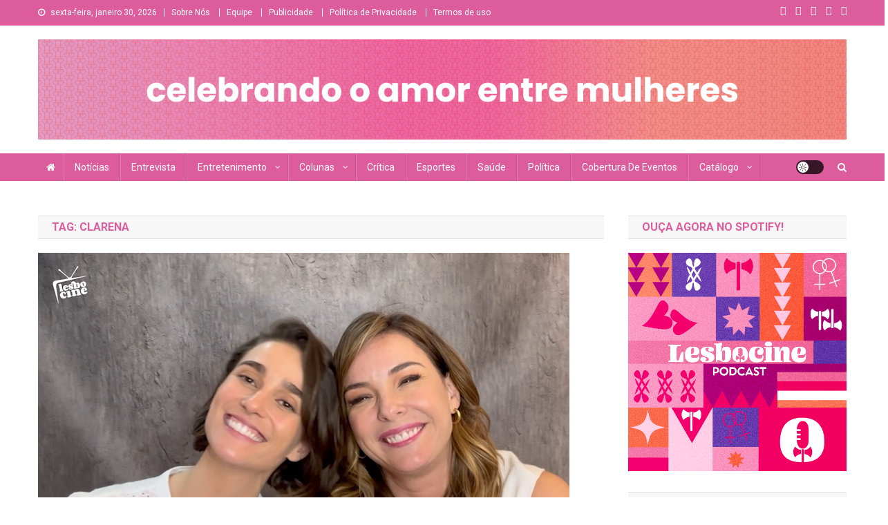

--- FILE ---
content_type: text/html; charset=UTF-8
request_url: https://lesbocine.com/tag/clarena/
body_size: 29206
content:
<!doctype html>
<html lang="pt-BR">
<head>
<meta charset="UTF-8">
<meta name="viewport" content="width=device-width, initial-scale=1">
<link rel="profile" href="http://gmpg.org/xfn/11">

<title>Clarena</title>
<meta name='robots' content='max-image-preview:large' />
<link rel='dns-prefetch' href='//stats.wp.com' />
<link rel='dns-prefetch' href='//fonts.googleapis.com' />
<link rel='dns-prefetch' href='//maxcdn.bootstrapcdn.com' />
<link rel="alternate" type="application/rss+xml" title="Feed para  &raquo;" href="https://lesbocine.com/feed/" />
<link rel="alternate" type="application/rss+xml" title="Feed de comentários para  &raquo;" href="https://lesbocine.com/comments/feed/" />
<link rel="alternate" type="application/rss+xml" title="Feed de tag para  &raquo; Clarena" href="https://lesbocine.com/tag/clarena/feed/" />
		<!-- This site uses the Google Analytics by MonsterInsights plugin v9.11.1 - Using Analytics tracking - https://www.monsterinsights.com/ -->
							<script src="//www.googletagmanager.com/gtag/js?id=G-N7HPE38SJY"  data-cfasync="false" data-wpfc-render="false" type="text/javascript" async></script>
			<script data-cfasync="false" data-wpfc-render="false" type="text/javascript">
				var mi_version = '9.11.1';
				var mi_track_user = true;
				var mi_no_track_reason = '';
								var MonsterInsightsDefaultLocations = {"page_location":"https:\/\/lesbocine.com\/tag\/clarena\/"};
								if ( typeof MonsterInsightsPrivacyGuardFilter === 'function' ) {
					var MonsterInsightsLocations = (typeof MonsterInsightsExcludeQuery === 'object') ? MonsterInsightsPrivacyGuardFilter( MonsterInsightsExcludeQuery ) : MonsterInsightsPrivacyGuardFilter( MonsterInsightsDefaultLocations );
				} else {
					var MonsterInsightsLocations = (typeof MonsterInsightsExcludeQuery === 'object') ? MonsterInsightsExcludeQuery : MonsterInsightsDefaultLocations;
				}

								var disableStrs = [
										'ga-disable-G-N7HPE38SJY',
									];

				/* Function to detect opted out users */
				function __gtagTrackerIsOptedOut() {
					for (var index = 0; index < disableStrs.length; index++) {
						if (document.cookie.indexOf(disableStrs[index] + '=true') > -1) {
							return true;
						}
					}

					return false;
				}

				/* Disable tracking if the opt-out cookie exists. */
				if (__gtagTrackerIsOptedOut()) {
					for (var index = 0; index < disableStrs.length; index++) {
						window[disableStrs[index]] = true;
					}
				}

				/* Opt-out function */
				function __gtagTrackerOptout() {
					for (var index = 0; index < disableStrs.length; index++) {
						document.cookie = disableStrs[index] + '=true; expires=Thu, 31 Dec 2099 23:59:59 UTC; path=/';
						window[disableStrs[index]] = true;
					}
				}

				if ('undefined' === typeof gaOptout) {
					function gaOptout() {
						__gtagTrackerOptout();
					}
				}
								window.dataLayer = window.dataLayer || [];

				window.MonsterInsightsDualTracker = {
					helpers: {},
					trackers: {},
				};
				if (mi_track_user) {
					function __gtagDataLayer() {
						dataLayer.push(arguments);
					}

					function __gtagTracker(type, name, parameters) {
						if (!parameters) {
							parameters = {};
						}

						if (parameters.send_to) {
							__gtagDataLayer.apply(null, arguments);
							return;
						}

						if (type === 'event') {
														parameters.send_to = monsterinsights_frontend.v4_id;
							var hookName = name;
							if (typeof parameters['event_category'] !== 'undefined') {
								hookName = parameters['event_category'] + ':' + name;
							}

							if (typeof MonsterInsightsDualTracker.trackers[hookName] !== 'undefined') {
								MonsterInsightsDualTracker.trackers[hookName](parameters);
							} else {
								__gtagDataLayer('event', name, parameters);
							}
							
						} else {
							__gtagDataLayer.apply(null, arguments);
						}
					}

					__gtagTracker('js', new Date());
					__gtagTracker('set', {
						'developer_id.dZGIzZG': true,
											});
					if ( MonsterInsightsLocations.page_location ) {
						__gtagTracker('set', MonsterInsightsLocations);
					}
										__gtagTracker('config', 'G-N7HPE38SJY', {"forceSSL":"true","link_attribution":"true"} );
										window.gtag = __gtagTracker;										(function () {
						/* https://developers.google.com/analytics/devguides/collection/analyticsjs/ */
						/* ga and __gaTracker compatibility shim. */
						var noopfn = function () {
							return null;
						};
						var newtracker = function () {
							return new Tracker();
						};
						var Tracker = function () {
							return null;
						};
						var p = Tracker.prototype;
						p.get = noopfn;
						p.set = noopfn;
						p.send = function () {
							var args = Array.prototype.slice.call(arguments);
							args.unshift('send');
							__gaTracker.apply(null, args);
						};
						var __gaTracker = function () {
							var len = arguments.length;
							if (len === 0) {
								return;
							}
							var f = arguments[len - 1];
							if (typeof f !== 'object' || f === null || typeof f.hitCallback !== 'function') {
								if ('send' === arguments[0]) {
									var hitConverted, hitObject = false, action;
									if ('event' === arguments[1]) {
										if ('undefined' !== typeof arguments[3]) {
											hitObject = {
												'eventAction': arguments[3],
												'eventCategory': arguments[2],
												'eventLabel': arguments[4],
												'value': arguments[5] ? arguments[5] : 1,
											}
										}
									}
									if ('pageview' === arguments[1]) {
										if ('undefined' !== typeof arguments[2]) {
											hitObject = {
												'eventAction': 'page_view',
												'page_path': arguments[2],
											}
										}
									}
									if (typeof arguments[2] === 'object') {
										hitObject = arguments[2];
									}
									if (typeof arguments[5] === 'object') {
										Object.assign(hitObject, arguments[5]);
									}
									if ('undefined' !== typeof arguments[1].hitType) {
										hitObject = arguments[1];
										if ('pageview' === hitObject.hitType) {
											hitObject.eventAction = 'page_view';
										}
									}
									if (hitObject) {
										action = 'timing' === arguments[1].hitType ? 'timing_complete' : hitObject.eventAction;
										hitConverted = mapArgs(hitObject);
										__gtagTracker('event', action, hitConverted);
									}
								}
								return;
							}

							function mapArgs(args) {
								var arg, hit = {};
								var gaMap = {
									'eventCategory': 'event_category',
									'eventAction': 'event_action',
									'eventLabel': 'event_label',
									'eventValue': 'event_value',
									'nonInteraction': 'non_interaction',
									'timingCategory': 'event_category',
									'timingVar': 'name',
									'timingValue': 'value',
									'timingLabel': 'event_label',
									'page': 'page_path',
									'location': 'page_location',
									'title': 'page_title',
									'referrer' : 'page_referrer',
								};
								for (arg in args) {
																		if (!(!args.hasOwnProperty(arg) || !gaMap.hasOwnProperty(arg))) {
										hit[gaMap[arg]] = args[arg];
									} else {
										hit[arg] = args[arg];
									}
								}
								return hit;
							}

							try {
								f.hitCallback();
							} catch (ex) {
							}
						};
						__gaTracker.create = newtracker;
						__gaTracker.getByName = newtracker;
						__gaTracker.getAll = function () {
							return [];
						};
						__gaTracker.remove = noopfn;
						__gaTracker.loaded = true;
						window['__gaTracker'] = __gaTracker;
					})();
									} else {
										console.log("");
					(function () {
						function __gtagTracker() {
							return null;
						}

						window['__gtagTracker'] = __gtagTracker;
						window['gtag'] = __gtagTracker;
					})();
									}
			</script>
							<!-- / Google Analytics by MonsterInsights -->
		<style id='wp-img-auto-sizes-contain-inline-css' type='text/css'>
img:is([sizes=auto i],[sizes^="auto," i]){contain-intrinsic-size:3000px 1500px}
/*# sourceURL=wp-img-auto-sizes-contain-inline-css */
</style>
<link rel='stylesheet' id='buttons-css' href='https://lesbocine.com/wp-includes/css/buttons.min.css?ver=6.9' type='text/css' media='all' />
<link rel='stylesheet' id='dashicons-css' href='https://lesbocine.com/wp-includes/css/dashicons.min.css?ver=6.9' type='text/css' media='all' />
<link rel='stylesheet' id='editor-buttons-css' href='https://lesbocine.com/wp-includes/css/editor.min.css?ver=6.9' type='text/css' media='all' />
<style id='wp-emoji-styles-inline-css' type='text/css'>

	img.wp-smiley, img.emoji {
		display: inline !important;
		border: none !important;
		box-shadow: none !important;
		height: 1em !important;
		width: 1em !important;
		margin: 0 0.07em !important;
		vertical-align: -0.1em !important;
		background: none !important;
		padding: 0 !important;
	}
/*# sourceURL=wp-emoji-styles-inline-css */
</style>
<link rel='stylesheet' id='wp-block-library-css' href='https://lesbocine.com/wp-includes/css/dist/block-library/style.min.css?ver=6.9' type='text/css' media='all' />
<link rel='stylesheet' id='mediaelement-css' href='https://lesbocine.com/wp-includes/js/mediaelement/mediaelementplayer-legacy.min.css?ver=4.2.17' type='text/css' media='all' />
<link rel='stylesheet' id='wp-mediaelement-css' href='https://lesbocine.com/wp-includes/js/mediaelement/wp-mediaelement.min.css?ver=6.9' type='text/css' media='all' />
<style id='global-styles-inline-css' type='text/css'>
:root{--wp--preset--aspect-ratio--square: 1;--wp--preset--aspect-ratio--4-3: 4/3;--wp--preset--aspect-ratio--3-4: 3/4;--wp--preset--aspect-ratio--3-2: 3/2;--wp--preset--aspect-ratio--2-3: 2/3;--wp--preset--aspect-ratio--16-9: 16/9;--wp--preset--aspect-ratio--9-16: 9/16;--wp--preset--color--black: #000000;--wp--preset--color--cyan-bluish-gray: #abb8c3;--wp--preset--color--white: #ffffff;--wp--preset--color--pale-pink: #f78da7;--wp--preset--color--vivid-red: #cf2e2e;--wp--preset--color--luminous-vivid-orange: #ff6900;--wp--preset--color--luminous-vivid-amber: #fcb900;--wp--preset--color--light-green-cyan: #7bdcb5;--wp--preset--color--vivid-green-cyan: #00d084;--wp--preset--color--pale-cyan-blue: #8ed1fc;--wp--preset--color--vivid-cyan-blue: #0693e3;--wp--preset--color--vivid-purple: #9b51e0;--wp--preset--gradient--vivid-cyan-blue-to-vivid-purple: linear-gradient(135deg,rgb(6,147,227) 0%,rgb(155,81,224) 100%);--wp--preset--gradient--light-green-cyan-to-vivid-green-cyan: linear-gradient(135deg,rgb(122,220,180) 0%,rgb(0,208,130) 100%);--wp--preset--gradient--luminous-vivid-amber-to-luminous-vivid-orange: linear-gradient(135deg,rgb(252,185,0) 0%,rgb(255,105,0) 100%);--wp--preset--gradient--luminous-vivid-orange-to-vivid-red: linear-gradient(135deg,rgb(255,105,0) 0%,rgb(207,46,46) 100%);--wp--preset--gradient--very-light-gray-to-cyan-bluish-gray: linear-gradient(135deg,rgb(238,238,238) 0%,rgb(169,184,195) 100%);--wp--preset--gradient--cool-to-warm-spectrum: linear-gradient(135deg,rgb(74,234,220) 0%,rgb(151,120,209) 20%,rgb(207,42,186) 40%,rgb(238,44,130) 60%,rgb(251,105,98) 80%,rgb(254,248,76) 100%);--wp--preset--gradient--blush-light-purple: linear-gradient(135deg,rgb(255,206,236) 0%,rgb(152,150,240) 100%);--wp--preset--gradient--blush-bordeaux: linear-gradient(135deg,rgb(254,205,165) 0%,rgb(254,45,45) 50%,rgb(107,0,62) 100%);--wp--preset--gradient--luminous-dusk: linear-gradient(135deg,rgb(255,203,112) 0%,rgb(199,81,192) 50%,rgb(65,88,208) 100%);--wp--preset--gradient--pale-ocean: linear-gradient(135deg,rgb(255,245,203) 0%,rgb(182,227,212) 50%,rgb(51,167,181) 100%);--wp--preset--gradient--electric-grass: linear-gradient(135deg,rgb(202,248,128) 0%,rgb(113,206,126) 100%);--wp--preset--gradient--midnight: linear-gradient(135deg,rgb(2,3,129) 0%,rgb(40,116,252) 100%);--wp--preset--font-size--small: 13px;--wp--preset--font-size--medium: 20px;--wp--preset--font-size--large: 36px;--wp--preset--font-size--x-large: 42px;--wp--preset--spacing--20: 0.44rem;--wp--preset--spacing--30: 0.67rem;--wp--preset--spacing--40: 1rem;--wp--preset--spacing--50: 1.5rem;--wp--preset--spacing--60: 2.25rem;--wp--preset--spacing--70: 3.38rem;--wp--preset--spacing--80: 5.06rem;--wp--preset--shadow--natural: 6px 6px 9px rgba(0, 0, 0, 0.2);--wp--preset--shadow--deep: 12px 12px 50px rgba(0, 0, 0, 0.4);--wp--preset--shadow--sharp: 6px 6px 0px rgba(0, 0, 0, 0.2);--wp--preset--shadow--outlined: 6px 6px 0px -3px rgb(255, 255, 255), 6px 6px rgb(0, 0, 0);--wp--preset--shadow--crisp: 6px 6px 0px rgb(0, 0, 0);}:where(.is-layout-flex){gap: 0.5em;}:where(.is-layout-grid){gap: 0.5em;}body .is-layout-flex{display: flex;}.is-layout-flex{flex-wrap: wrap;align-items: center;}.is-layout-flex > :is(*, div){margin: 0;}body .is-layout-grid{display: grid;}.is-layout-grid > :is(*, div){margin: 0;}:where(.wp-block-columns.is-layout-flex){gap: 2em;}:where(.wp-block-columns.is-layout-grid){gap: 2em;}:where(.wp-block-post-template.is-layout-flex){gap: 1.25em;}:where(.wp-block-post-template.is-layout-grid){gap: 1.25em;}.has-black-color{color: var(--wp--preset--color--black) !important;}.has-cyan-bluish-gray-color{color: var(--wp--preset--color--cyan-bluish-gray) !important;}.has-white-color{color: var(--wp--preset--color--white) !important;}.has-pale-pink-color{color: var(--wp--preset--color--pale-pink) !important;}.has-vivid-red-color{color: var(--wp--preset--color--vivid-red) !important;}.has-luminous-vivid-orange-color{color: var(--wp--preset--color--luminous-vivid-orange) !important;}.has-luminous-vivid-amber-color{color: var(--wp--preset--color--luminous-vivid-amber) !important;}.has-light-green-cyan-color{color: var(--wp--preset--color--light-green-cyan) !important;}.has-vivid-green-cyan-color{color: var(--wp--preset--color--vivid-green-cyan) !important;}.has-pale-cyan-blue-color{color: var(--wp--preset--color--pale-cyan-blue) !important;}.has-vivid-cyan-blue-color{color: var(--wp--preset--color--vivid-cyan-blue) !important;}.has-vivid-purple-color{color: var(--wp--preset--color--vivid-purple) !important;}.has-black-background-color{background-color: var(--wp--preset--color--black) !important;}.has-cyan-bluish-gray-background-color{background-color: var(--wp--preset--color--cyan-bluish-gray) !important;}.has-white-background-color{background-color: var(--wp--preset--color--white) !important;}.has-pale-pink-background-color{background-color: var(--wp--preset--color--pale-pink) !important;}.has-vivid-red-background-color{background-color: var(--wp--preset--color--vivid-red) !important;}.has-luminous-vivid-orange-background-color{background-color: var(--wp--preset--color--luminous-vivid-orange) !important;}.has-luminous-vivid-amber-background-color{background-color: var(--wp--preset--color--luminous-vivid-amber) !important;}.has-light-green-cyan-background-color{background-color: var(--wp--preset--color--light-green-cyan) !important;}.has-vivid-green-cyan-background-color{background-color: var(--wp--preset--color--vivid-green-cyan) !important;}.has-pale-cyan-blue-background-color{background-color: var(--wp--preset--color--pale-cyan-blue) !important;}.has-vivid-cyan-blue-background-color{background-color: var(--wp--preset--color--vivid-cyan-blue) !important;}.has-vivid-purple-background-color{background-color: var(--wp--preset--color--vivid-purple) !important;}.has-black-border-color{border-color: var(--wp--preset--color--black) !important;}.has-cyan-bluish-gray-border-color{border-color: var(--wp--preset--color--cyan-bluish-gray) !important;}.has-white-border-color{border-color: var(--wp--preset--color--white) !important;}.has-pale-pink-border-color{border-color: var(--wp--preset--color--pale-pink) !important;}.has-vivid-red-border-color{border-color: var(--wp--preset--color--vivid-red) !important;}.has-luminous-vivid-orange-border-color{border-color: var(--wp--preset--color--luminous-vivid-orange) !important;}.has-luminous-vivid-amber-border-color{border-color: var(--wp--preset--color--luminous-vivid-amber) !important;}.has-light-green-cyan-border-color{border-color: var(--wp--preset--color--light-green-cyan) !important;}.has-vivid-green-cyan-border-color{border-color: var(--wp--preset--color--vivid-green-cyan) !important;}.has-pale-cyan-blue-border-color{border-color: var(--wp--preset--color--pale-cyan-blue) !important;}.has-vivid-cyan-blue-border-color{border-color: var(--wp--preset--color--vivid-cyan-blue) !important;}.has-vivid-purple-border-color{border-color: var(--wp--preset--color--vivid-purple) !important;}.has-vivid-cyan-blue-to-vivid-purple-gradient-background{background: var(--wp--preset--gradient--vivid-cyan-blue-to-vivid-purple) !important;}.has-light-green-cyan-to-vivid-green-cyan-gradient-background{background: var(--wp--preset--gradient--light-green-cyan-to-vivid-green-cyan) !important;}.has-luminous-vivid-amber-to-luminous-vivid-orange-gradient-background{background: var(--wp--preset--gradient--luminous-vivid-amber-to-luminous-vivid-orange) !important;}.has-luminous-vivid-orange-to-vivid-red-gradient-background{background: var(--wp--preset--gradient--luminous-vivid-orange-to-vivid-red) !important;}.has-very-light-gray-to-cyan-bluish-gray-gradient-background{background: var(--wp--preset--gradient--very-light-gray-to-cyan-bluish-gray) !important;}.has-cool-to-warm-spectrum-gradient-background{background: var(--wp--preset--gradient--cool-to-warm-spectrum) !important;}.has-blush-light-purple-gradient-background{background: var(--wp--preset--gradient--blush-light-purple) !important;}.has-blush-bordeaux-gradient-background{background: var(--wp--preset--gradient--blush-bordeaux) !important;}.has-luminous-dusk-gradient-background{background: var(--wp--preset--gradient--luminous-dusk) !important;}.has-pale-ocean-gradient-background{background: var(--wp--preset--gradient--pale-ocean) !important;}.has-electric-grass-gradient-background{background: var(--wp--preset--gradient--electric-grass) !important;}.has-midnight-gradient-background{background: var(--wp--preset--gradient--midnight) !important;}.has-small-font-size{font-size: var(--wp--preset--font-size--small) !important;}.has-medium-font-size{font-size: var(--wp--preset--font-size--medium) !important;}.has-large-font-size{font-size: var(--wp--preset--font-size--large) !important;}.has-x-large-font-size{font-size: var(--wp--preset--font-size--x-large) !important;}
/*# sourceURL=global-styles-inline-css */
</style>

<style id='classic-theme-styles-inline-css' type='text/css'>
/*! This file is auto-generated */
.wp-block-button__link{color:#fff;background-color:#32373c;border-radius:9999px;box-shadow:none;text-decoration:none;padding:calc(.667em + 2px) calc(1.333em + 2px);font-size:1.125em}.wp-block-file__button{background:#32373c;color:#fff;text-decoration:none}
/*# sourceURL=/wp-includes/css/classic-themes.min.css */
</style>
<link rel='stylesheet' id='wpblog-post-layouts-block-style-css' href='https://lesbocine.com/wp-content/plugins/wp-blog-post-layouts/includes/assets/css/build.css?ver=1.1.3' type='text/css' media='all' />
<link rel='stylesheet' id='contact-form-7-css' href='https://lesbocine.com/wp-content/plugins/contact-form-7/includes/css/styles.css?ver=5.8.6' type='text/css' media='all' />
<link rel='stylesheet' id='post-views-counter-frontend-css' href='https://lesbocine.com/wp-content/plugins/post-views-counter/css/frontend.min.css?ver=1.5.1' type='text/css' media='all' />
<link rel='stylesheet' id='team_manager-normalize-css-css' href='https://lesbocine.com/wp-content/plugins/team-showcase/assets/css/normalize.css?ver=6.9' type='text/css' media='all' />
<link rel='stylesheet' id='team_manager-awesome-css-css' href='https://lesbocine.com/wp-content/plugins/team-showcase/assets/css/font-awesome.css?ver=6.9' type='text/css' media='all' />
<link rel='stylesheet' id='team_manager-featherlight-css-css' href='https://lesbocine.com/wp-content/plugins/team-showcase/assets/css/featherlight.css?ver=6.9' type='text/css' media='all' />
<link rel='stylesheet' id='team_manager-style1-css-css' href='https://lesbocine.com/wp-content/plugins/team-showcase/assets/css/style1.css?ver=6.9' type='text/css' media='all' />
<link rel='stylesheet' id='wpblog-post-layouts-google-fonts-css' href='https://fonts.googleapis.com/css?family=Roboto%3A400%2C100%2C300%2C400%2C500%2C700%2C900%7CYanone+Kaffeesatz%3A200%2C300%2C400%2C500%2C600%2C700%7COpen+Sans%3A300%2C400%2C600%2C700%2C800%7CRoboto+Slab%3A100%2C200%2C300%2C400%2C500%2C600%2C700%2C800%2C900%7CPoppins%3A100%2C200%2C300%2C400%2C500%2C600%2C700%2C800%2C900&#038;subset=latin%2Clatin-ext' type='text/css' media='all' />
<link rel='stylesheet' id='fontawesome-css' href='https://lesbocine.com/wp-content/plugins/wp-blog-post-layouts/includes/assets/fontawesome/css/all.min.css?ver=5.12.1' type='text/css' media='all' />
<link rel='stylesheet' id='wpmagazine-modules-lite-google-fonts-css' href='https://fonts.googleapis.com/css?family=Roboto%3A400%2C100%2C300%2C400%2C500%2C700%2C900%7CYanone+Kaffeesatz%3A200%2C300%2C400%2C500%2C600%2C700%7COpen+Sans%3A300%2C400%2C600%2C700%2C800%7CRoboto+Slab%3A100%2C200%2C300%2C400%2C500%2C600%2C700%2C800%2C900%7CPoppins%3A100%2C200%2C300%2C400%2C500%2C600%2C700%2C800%2C900&#038;subset=latin%2Clatin-ext' type='text/css' media='all' />
<link rel='stylesheet' id='wpmagazine-modules-lite-frontend-css' href='https://lesbocine.com/wp-content/plugins/wp-magazine-modules-lite/includes/assets/css/build.css?ver=1.1.0' type='text/css' media='all' />
<link rel='stylesheet' id='slick-slider-css' href='https://lesbocine.com/wp-content/plugins/wp-magazine-modules-lite/includes/assets/library/slick-slider/css/slick.css?ver=1.8.0' type='text/css' media='all' />
<link rel='stylesheet' id='slick-slider-theme-css' href='https://lesbocine.com/wp-content/plugins/wp-magazine-modules-lite/includes/assets/library/slick-slider/css/slick-theme.css?ver=1.8.0' type='text/css' media='all' />
<link rel='stylesheet' id='news-portal-fonts-css' href='https://fonts.googleapis.com/css?family=Roboto+Condensed%3A300italic%2C400italic%2C700italic%2C400%2C300%2C700%7CRoboto%3A300%2C400%2C400i%2C500%2C700%7CTitillium+Web%3A400%2C600%2C700%2C300&#038;subset=latin%2Clatin-ext' type='text/css' media='all' />
<link rel='stylesheet' id='news-portal-font-awesome-css' href='https://lesbocine.com/wp-content/themes/news-portal/assets/library/font-awesome/css/all.min.css?ver=6.5.1' type='text/css' media='all' />
<link rel='stylesheet' id='lightslider-style-css' href='https://lesbocine.com/wp-content/themes/news-portal/assets/library/lightslider/css/lightslider.min.css?ver=1.1.6' type='text/css' media='all' />
<link rel='stylesheet' id='news-portal-style-css' href='https://lesbocine.com/wp-content/themes/news-portal/style.css?ver=1.5.11' type='text/css' media='all' />
<link rel='stylesheet' id='news-portal-dark-style-css' href='https://lesbocine.com/wp-content/themes/news-portal/assets/css/np-dark.css?ver=1.5.11' type='text/css' media='all' />
<link rel='stylesheet' id='news-portal-preloader-style-css' href='https://lesbocine.com/wp-content/themes/news-portal/assets/css/np-preloader.css?ver=1.5.11' type='text/css' media='all' />
<link rel='stylesheet' id='news-portal-responsive-style-css' href='https://lesbocine.com/wp-content/themes/news-portal/assets/css/np-responsive.css?ver=1.5.11' type='text/css' media='all' />
<link rel='stylesheet' id='shimdb-frontend-css-css' href='https://lesbocine.com/wp-content/plugins/shortcode-imdb/includes/css/style.css?v=6.0.8&#038;ver=6.9' type='text/css' media='all' />
<link rel='stylesheet' id='shnow-font-awesome-css' href='https://maxcdn.bootstrapcdn.com/font-awesome/4.7.0/css/font-awesome.min.css?ver=6.9' type='text/css' media='all' />
<script type="text/javascript" id="utils-js-extra">
/* <![CDATA[ */
var userSettings = {"url":"/","uid":"0","time":"1769815038","secure":"1"};
//# sourceURL=utils-js-extra
/* ]]> */
</script>
<script type="text/javascript" src="https://lesbocine.com/wp-includes/js/utils.min.js?ver=6.9" id="utils-js"></script>
<script type="text/javascript" src="https://lesbocine.com/wp-includes/js/jquery/jquery.min.js?ver=3.7.1" id="jquery-core-js"></script>
<script type="text/javascript" src="https://lesbocine.com/wp-includes/js/jquery/jquery-migrate.min.js?ver=3.4.1" id="jquery-migrate-js"></script>
<script type="text/javascript" src="https://lesbocine.com/wp-content/plugins/google-analytics-for-wordpress/assets/js/frontend-gtag.min.js?ver=9.11.1" id="monsterinsights-frontend-script-js" async="async" data-wp-strategy="async"></script>
<script data-cfasync="false" data-wpfc-render="false" type="text/javascript" id='monsterinsights-frontend-script-js-extra'>/* <![CDATA[ */
var monsterinsights_frontend = {"js_events_tracking":"true","download_extensions":"doc,pdf,ppt,zip,xls,docx,pptx,xlsx","inbound_paths":"[]","home_url":"https:\/\/lesbocine.com","hash_tracking":"false","v4_id":"G-N7HPE38SJY"};/* ]]> */
</script>
<script type="text/javascript" src="https://lesbocine.com/wp-content/plugins/team-showcase/assets/js/modernizr.custom.js?ver=1.0" id="team_manager-modernizer-js"></script>
<script type="text/javascript" src="https://lesbocine.com/wp-content/plugins/team-showcase/assets/js/classie.js?ver=1.0" id="team_manager-classie-js"></script>
<script type="text/javascript" src="https://lesbocine.com/wp-content/plugins/team-showcase/assets/js/featherlight.js?ver=1.0" id="team_manager-featherlight-js"></script>
<script type="text/javascript" src="https://lesbocine.com/wp-content/plugins/team-showcase/assets/js/main.js?ver=1.0" id="team_manager-main-js"></script>
<link rel="https://api.w.org/" href="https://lesbocine.com/wp-json/" /><link rel="alternate" title="JSON" type="application/json" href="https://lesbocine.com/wp-json/wp/v2/tags/222" /><link rel="EditURI" type="application/rsd+xml" title="RSD" href="https://lesbocine.com/xmlrpc.php?rsd" />
<meta name="generator" content="WordPress 6.9" />
	<style>img#wpstats{display:none}</style>
		<meta name="generator" content="Elementor 3.19.0; features: e_optimized_assets_loading, e_optimized_css_loading, additional_custom_breakpoints, block_editor_assets_optimize, e_image_loading_optimization; settings: css_print_method-external, google_font-enabled, font_display-swap">
<style type="text/css">.broken_link, a.broken_link {
	text-decoration: line-through;
}</style><link rel="icon" href="https://lesbocine.com/wp-content/uploads/2023/05/cropped-logorosa-32x32.png" sizes="32x32" />
<link rel="icon" href="https://lesbocine.com/wp-content/uploads/2023/05/cropped-logorosa-192x192.png" sizes="192x192" />
<link rel="apple-touch-icon" href="https://lesbocine.com/wp-content/uploads/2023/05/cropped-logorosa-180x180.png" />
<meta name="msapplication-TileImage" content="https://lesbocine.com/wp-content/uploads/2023/05/cropped-logorosa-270x270.png" />
		<style type="text/css" id="wp-custom-css">
			a:10:{s:4:"type";s:8:"textarea";s:12:"instructions";s:0:"";s:8:"required";i:0;s:17:"conditional_logic";i:0;s:7:"wrapper";a:3:{s:5:"width";s:0:"";s:5:"class";s:0:"";s:2:"id";s:0:"";}s:13:"default_value";s:0:"";s:11:"placeholder";s:39:"Descreva aqui a sinopse do filme/série";s:9:"maxlength";s:0:"";s:4:"rows";i:20;s:9:"new_lines";s:7:"wpautop";}		</style>
		<!--News Portal CSS -->
<style type="text/css">
.category-button.np-cat-5 a{background:#dd5c9d}.category-button.np-cat-5 a:hover{background:#ab2a6b}.np-block-title .np-cat-5{color:#dd5c9d}.category-button.np-cat-175 a{background:#dd5c9d}.category-button.np-cat-175 a:hover{background:#ab2a6b}.np-block-title .np-cat-175{color:#dd5c9d}.category-button.np-cat-174 a{background:#dd5c9d}.category-button.np-cat-174 a:hover{background:#ab2a6b}.np-block-title .np-cat-174{color:#dd5c9d}.category-button.np-cat-37 a{background:#dd5c9d}.category-button.np-cat-37 a:hover{background:#ab2a6b}.np-block-title .np-cat-37{color:#dd5c9d}.category-button.np-cat-168 a{background:#dd5c9d}.category-button.np-cat-168 a:hover{background:#ab2a6b}.np-block-title .np-cat-168{color:#dd5c9d}.category-button.np-cat-379 a{background:#dd5c9d}.category-button.np-cat-379 a:hover{background:#ab2a6b}.np-block-title .np-cat-379{color:#dd5c9d}.category-button.np-cat-44 a{background:#dd5c9d}.category-button.np-cat-44 a:hover{background:#ab2a6b}.np-block-title .np-cat-44{color:#dd5c9d}.category-button.np-cat-390 a{background:#dd5c9d}.category-button.np-cat-390 a:hover{background:#ab2a6b}.np-block-title .np-cat-390{color:#dd5c9d}.category-button.np-cat-12 a{background:#dd5c9d}.category-button.np-cat-12 a:hover{background:#ab2a6b}.np-block-title .np-cat-12{color:#dd5c9d}.category-button.np-cat-389 a{background:#dd5c9d}.category-button.np-cat-389 a:hover{background:#ab2a6b}.np-block-title .np-cat-389{color:#dd5c9d}.category-button.np-cat-46 a{background:#dd5c9d}.category-button.np-cat-46 a:hover{background:#ab2a6b}.np-block-title .np-cat-46{color:#dd5c9d}.category-button.np-cat-48 a{background:#dd5c9d}.category-button.np-cat-48 a:hover{background:#ab2a6b}.np-block-title .np-cat-48{color:#dd5c9d}.category-button.np-cat-107 a{background:#dd5c9d}.category-button.np-cat-107 a:hover{background:#ab2a6b}.np-block-title .np-cat-107{color:#dd5c9d}.category-button.np-cat-77 a{background:#dd5c9d}.category-button.np-cat-77 a:hover{background:#ab2a6b}.np-block-title .np-cat-77{color:#dd5c9d}.category-button.np-cat-326 a{background:#7b3fc9}.category-button.np-cat-326 a:hover{background:#490d97}.np-block-title .np-cat-326{color:#7b3fc9}.category-button.np-cat-322 a{background:#f9ac68}.category-button.np-cat-322 a:hover{background:#c77a36}.np-block-title .np-cat-322{color:#f9ac68}.category-button.np-cat-83 a{background:#dd5c9d}.category-button.np-cat-83 a:hover{background:#ab2a6b}.np-block-title .np-cat-83{color:#dd5c9d}.category-button.np-cat-27 a{background:#dd5c9d}.category-button.np-cat-27 a:hover{background:#ab2a6b}.np-block-title .np-cat-27{color:#dd5c9d}.category-button.np-cat-39 a{background:#dd5c9d}.category-button.np-cat-39 a:hover{background:#ab2a6b}.np-block-title .np-cat-39{color:#dd5c9d}.category-button.np-cat-50 a{background:#dd5c9d}.category-button.np-cat-50 a:hover{background:#ab2a6b}.np-block-title .np-cat-50{color:#dd5c9d}.category-button.np-cat-35 a{background:#dd5c9d}.category-button.np-cat-35 a:hover{background:#ab2a6b}.np-block-title .np-cat-35{color:#dd5c9d}.category-button.np-cat-31 a{background:#dd5c9d}.category-button.np-cat-31 a:hover{background:#ab2a6b}.np-block-title .np-cat-31{color:#dd5c9d}.category-button.np-cat-4 a{background:#dd5c9d}.category-button.np-cat-4 a:hover{background:#ab2a6b}.np-block-title .np-cat-4{color:#dd5c9d}.category-button.np-cat-102 a{background:#dd5c9d}.category-button.np-cat-102 a:hover{background:#ab2a6b}.np-block-title .np-cat-102{color:#dd5c9d}.category-button.np-cat-6 a{background:#dd5c9d}.category-button.np-cat-6 a:hover{background:#ab2a6b}.np-block-title .np-cat-6{color:#dd5c9d}.category-button.np-cat-76 a{background:#dd5c9d}.category-button.np-cat-76 a:hover{background:#ab2a6b}.np-block-title .np-cat-76{color:#dd5c9d}.category-button.np-cat-41 a{background:#dd5c9d}.category-button.np-cat-41 a:hover{background:#ab2a6b}.np-block-title .np-cat-41{color:#dd5c9d}.category-button.np-cat-150 a{background:#dd5c9d}.category-button.np-cat-150 a:hover{background:#ab2a6b}.np-block-title .np-cat-150{color:#dd5c9d}.category-button.np-cat-262 a{background:#dd5c9d}.category-button.np-cat-262 a:hover{background:#ab2a6b}.np-block-title .np-cat-262{color:#dd5c9d}.category-button.np-cat-34 a{background:#dd5c9d}.category-button.np-cat-34 a:hover{background:#ab2a6b}.np-block-title .np-cat-34{color:#dd5c9d}.category-button.np-cat-344 a{background:#dd5c9d}.category-button.np-cat-344 a:hover{background:#ab2a6b}.np-block-title .np-cat-344{color:#dd5c9d}.category-button.np-cat-29 a{background:#dd5c9d}.category-button.np-cat-29 a:hover{background:#ab2a6b}.np-block-title .np-cat-29{color:#dd5c9d}.category-button.np-cat-47 a{background:#dd5c9d}.category-button.np-cat-47 a:hover{background:#ab2a6b}.np-block-title .np-cat-47{color:#dd5c9d}.category-button.np-cat-19 a{background:#dd5c9d}.category-button.np-cat-19 a:hover{background:#ab2a6b}.np-block-title .np-cat-19{color:#dd5c9d}.category-button.np-cat-2 a{background:#dd5c9d}.category-button.np-cat-2 a:hover{background:#ab2a6b}.np-block-title .np-cat-2{color:#dd5c9d}.category-button.np-cat-16 a{background:#dd5c9d}.category-button.np-cat-16 a:hover{background:#ab2a6b}.np-block-title .np-cat-16{color:#dd5c9d}.category-button.np-cat-173 a{background:#dd5c9d}.category-button.np-cat-173 a:hover{background:#ab2a6b}.np-block-title .np-cat-173{color:#dd5c9d}.category-button.np-cat-101 a{background:#dd5c9d}.category-button.np-cat-101 a:hover{background:#ab2a6b}.np-block-title .np-cat-101{color:#dd5c9d}.category-button.np-cat-172 a{background:#dd5c9d}.category-button.np-cat-172 a:hover{background:#ab2a6b}.np-block-title .np-cat-172{color:#dd5c9d}.category-button.np-cat-263 a{background:#dd5c9d}.category-button.np-cat-263 a:hover{background:#ab2a6b}.np-block-title .np-cat-263{color:#dd5c9d}.category-button.np-cat-388 a{background:#dd5c9d}.category-button.np-cat-388 a:hover{background:#ab2a6b}.np-block-title .np-cat-388{color:#dd5c9d}.category-button.np-cat-93 a{background:#dd5c9d}.category-button.np-cat-93 a:hover{background:#ab2a6b}.np-block-title .np-cat-93{color:#dd5c9d}.category-button.np-cat-28 a{background:#dd5c9d}.category-button.np-cat-28 a:hover{background:#ab2a6b}.np-block-title .np-cat-28{color:#dd5c9d}.category-button.np-cat-38 a{background:#dd5c9d}.category-button.np-cat-38 a:hover{background:#ab2a6b}.np-block-title .np-cat-38{color:#dd5c9d}.category-button.np-cat-49 a{background:#dd5c9d}.category-button.np-cat-49 a:hover{background:#ab2a6b}.np-block-title .np-cat-49{color:#dd5c9d}.category-button.np-cat-36 a{background:#dd5c9d}.category-button.np-cat-36 a:hover{background:#ab2a6b}.np-block-title .np-cat-36{color:#dd5c9d}.category-button.np-cat-30 a{background:#dd5c9d}.category-button.np-cat-30 a:hover{background:#ab2a6b}.np-block-title .np-cat-30{color:#dd5c9d}.category-button.np-cat-3 a{background:#dd5c9d}.category-button.np-cat-3 a:hover{background:#ab2a6b}.np-block-title .np-cat-3{color:#dd5c9d}.category-button.np-cat-103 a{background:#dd5c9d}.category-button.np-cat-103 a:hover{background:#ab2a6b}.np-block-title .np-cat-103{color:#dd5c9d}.category-button.np-cat-7 a{background:#dd5c9d}.category-button.np-cat-7 a:hover{background:#ab2a6b}.np-block-title .np-cat-7{color:#dd5c9d}.category-button.np-cat-75 a{background:#dd5c9d}.category-button.np-cat-75 a:hover{background:#ab2a6b}.np-block-title .np-cat-75{color:#dd5c9d}.category-button.np-cat-74 a{background:#dd5c9d}.category-button.np-cat-74 a:hover{background:#ab2a6b}.np-block-title .np-cat-74{color:#dd5c9d}.category-button.np-cat-40 a{background:#dd5c9d}.category-button.np-cat-40 a:hover{background:#ab2a6b}.np-block-title .np-cat-40{color:#dd5c9d}.category-button.np-cat-350 a{background:#dd5c9d}.category-button.np-cat-350 a:hover{background:#ab2a6b}.np-block-title .np-cat-350{color:#dd5c9d}.category-button.np-cat-1 a{background:#dd5c9d}.category-button.np-cat-1 a:hover{background:#ab2a6b}.np-block-title .np-cat-1{color:#dd5c9d}.category-button.np-cat-385 a{background:#dd5c9d}.category-button.np-cat-385 a:hover{background:#ab2a6b}.np-block-title .np-cat-385{color:#dd5c9d}.category-button.np-cat-261 a{background:#dd5c9d}.category-button.np-cat-261 a:hover{background:#ab2a6b}.np-block-title .np-cat-261{color:#dd5c9d}.navigation .nav-links a,.bttn,button,input[type='button'],input[type='reset'],input[type='submit'],.navigation .nav-links a:hover,.bttn:hover,button,input[type='button']:hover,input[type='reset']:hover,input[type='submit']:hover,.widget_search .search-submit,.edit-link .post-edit-link,.reply .comment-reply-link,.np-top-header-wrap,.np-header-menu-wrapper,#site-navigation ul.sub-menu,#site-navigation ul.children,.np-header-menu-wrapper::before,.np-header-menu-wrapper::after,.np-header-search-wrapper .search-form-main .search-submit,.news_portal_slider .lSAction > a:hover,.news_portal_default_tabbed ul.widget-tabs li,.np-full-width-title-nav-wrap .carousel-nav-action .carousel-controls:hover,.news_portal_social_media .social-link a,.np-archive-more .np-button:hover,.error404 .page-title,#np-scrollup,.news_portal_featured_slider .slider-posts .lSAction > a:hover,div.wpforms-container-full .wpforms-form input[type='submit'],div.wpforms-container-full .wpforms-form button[type='submit'],div.wpforms-container-full .wpforms-form .wpforms-page-button,div.wpforms-container-full .wpforms-form input[type='submit']:hover,div.wpforms-container-full .wpforms-form button[type='submit']:hover,div.wpforms-container-full .wpforms-form .wpforms-page-button:hover,.widget.widget_tag_cloud a:hover{background:#dd5c9d}
.home .np-home-icon a,.np-home-icon a:hover,#site-navigation ul li:hover > a,#site-navigation ul li.current-menu-item > a,#site-navigation ul li.current_page_item > a,#site-navigation ul li.current-menu-ancestor > a,#site-navigation ul li.focus > a,.news_portal_default_tabbed ul.widget-tabs li.ui-tabs-active,.news_portal_default_tabbed ul.widget-tabs li:hover,.menu-toggle:hover,.menu-toggle:focus{background:#ab2a6b}
.np-header-menu-block-wrap::before,.np-header-menu-block-wrap::after{border-right-color:#ab2a6b}
a,a:hover,a:focus,a:active,.widget a:hover,.widget a:hover::before,.widget li:hover::before,.entry-footer a:hover,.comment-author .fn .url:hover,#cancel-comment-reply-link,#cancel-comment-reply-link:before,.logged-in-as a,.np-slide-content-wrap .post-title a:hover,#top-footer .widget a:hover,#top-footer .widget a:hover:before,#top-footer .widget li:hover:before,.news_portal_featured_posts .np-single-post .np-post-content .np-post-title a:hover,.news_portal_fullwidth_posts .np-single-post .np-post-title a:hover,.news_portal_block_posts .layout3 .np-primary-block-wrap .np-single-post .np-post-title a:hover,.news_portal_featured_posts .layout2 .np-single-post-wrap .np-post-content .np-post-title a:hover,.np-block-title,.widget-title,.page-header .page-title,.np-related-title,.np-post-meta span:hover,.np-post-meta span a:hover,.news_portal_featured_posts .layout2 .np-single-post-wrap .np-post-content .np-post-meta span:hover,.news_portal_featured_posts .layout2 .np-single-post-wrap .np-post-content .np-post-meta span a:hover,.np-post-title.small-size a:hover,#footer-navigation ul li a:hover,.entry-title a:hover,.entry-meta span a:hover,.entry-meta span:hover,.np-post-meta span:hover,.np-post-meta span a:hover,.news_portal_featured_posts .np-single-post-wrap .np-post-content .np-post-meta span:hover,.news_portal_featured_posts .np-single-post-wrap .np-post-content .np-post-meta span a:hover,.news_portal_featured_slider .featured-posts .np-single-post .np-post-content .np-post-title a:hover,.news-portal-search-results-wrap .news-portal-search-article-item .news-portal-search-post-element .posted-on:hover a,.news-portal-search-results-wrap .news-portal-search-article-item .news-portal-search-post-element .posted-on:hover:before,.news-portal-search-results-wrap .news-portal-search-article-item .news-portal-search-post-element .news-portal-search-post-title a:hover,.np-block-title,.widget-title,.page-header .page-title,.np-related-title,.widget_block .wp-block-group__inner-container > h1,.widget_block .wp-block-group__inner-container > h2,.widget_block .wp-block-group__inner-container > h3,.widget_block .wp-block-group__inner-container > h4,.widget_block .wp-block-group__inner-container > h5,.widget_block .wp-block-group__inner-container > h6{color:#dd5c9d}
.site-mode--dark .news_portal_featured_posts .np-single-post-wrap .np-post-content .np-post-title a:hover,.site-mode--dark .np-post-title.large-size a:hover,.site-mode--dark .np-post-title.small-size a:hover,.site-mode--dark .news-ticker-title>a:hover,.site-mode--dark .np-archive-post-content-wrapper .entry-title a:hover,.site-mode--dark h1.entry-title:hover,.site-mode--dark .news_portal_block_posts .layout4 .np-post-title a:hover{color:#dd5c9d}
.navigation .nav-links a,.bttn,button,input[type='button'],input[type='reset'],input[type='submit'],.widget_search .search-submit,.np-archive-more .np-button:hover,.widget.widget_tag_cloud a:hover{border-color:#dd5c9d}
.comment-list .comment-body,.np-header-search-wrapper .search-form-main{border-top-color:#dd5c9d}
.np-header-search-wrapper .search-form-main:before{border-bottom-color:#dd5c9d}
@media (max-width:768px){#site-navigation,.main-small-navigation li.current-menu-item > .sub-toggle i{background:#dd5c9d !important}}
.news-portal-wave .np-rect,.news-portal-three-bounce .np-child,.news-portal-folding-cube .np-cube:before{background-color:#dd5c9d}
.site-title,.site-description{position:absolute;clip:rect(1px,1px,1px,1px)}
</style><style id="wpforms-css-vars-root">
				:root {
					--wpforms-field-border-radius: 3px;
--wpforms-field-background-color: #ffffff;
--wpforms-field-border-color: rgba( 0, 0, 0, 0.25 );
--wpforms-field-text-color: rgba( 0, 0, 0, 0.7 );
--wpforms-label-color: rgba( 0, 0, 0, 0.85 );
--wpforms-label-sublabel-color: rgba( 0, 0, 0, 0.55 );
--wpforms-label-error-color: #d63637;
--wpforms-button-border-radius: 3px;
--wpforms-button-background-color: #066aab;
--wpforms-button-text-color: #ffffff;
--wpforms-field-size-input-height: 43px;
--wpforms-field-size-input-spacing: 15px;
--wpforms-field-size-font-size: 16px;
--wpforms-field-size-line-height: 19px;
--wpforms-field-size-padding-h: 14px;
--wpforms-field-size-checkbox-size: 16px;
--wpforms-field-size-sublabel-spacing: 5px;
--wpforms-field-size-icon-size: 1;
--wpforms-label-size-font-size: 16px;
--wpforms-label-size-line-height: 19px;
--wpforms-label-size-sublabel-font-size: 14px;
--wpforms-label-size-sublabel-line-height: 17px;
--wpforms-button-size-font-size: 17px;
--wpforms-button-size-height: 41px;
--wpforms-button-size-padding-h: 15px;
--wpforms-button-size-margin-top: 10px;

				}
			</style><link rel='stylesheet' id='monsterinsights-editor-frontend-style-css' href='https://lesbocine.com/wp-content/plugins/google-analytics-for-wordpress/assets/css/frontend.min.css?ver=9.11.1' type='text/css' media='all' />
</head>

<body class="archive tag tag-clarena tag-222 wp-theme-news-portal group-blog hfeed right-sidebar fullwidth_layout archive-grid site-mode--light elementor-default elementor-kit-2799">


<div id="page" class="site">

	<a class="skip-link screen-reader-text" href="#content">Skip to content</a>

	<div class="np-top-header-wrap"><div class="mt-container">		<div class="np-top-left-section-wrapper">
			<div class="date-section">sexta-feira, janeiro 30, 2026</div>
							<nav id="top-navigation" class="top-navigation" role="navigation">
					<div class="menu-top-menu-container"><ul id="top-menu" class="menu"><li id="menu-item-3062" class="menu-item menu-item-type-post_type menu-item-object-page menu-item-3062"><a href="https://lesbocine.com/sobre-nos/">Sobre Nós</a></li>
<li id="menu-item-3683" class="menu-item menu-item-type-post_type menu-item-object-page menu-item-3683"><a href="https://lesbocine.com/equipe/">Equipe</a></li>
<li id="menu-item-3061" class="menu-item menu-item-type-post_type menu-item-object-page menu-item-3061"><a href="https://lesbocine.com/publicidade/">Publicidade</a></li>
<li id="menu-item-3060" class="menu-item menu-item-type-post_type menu-item-object-page menu-item-3060"><a href="https://lesbocine.com/politica-de-privacidade/">Política de Privacidade</a></li>
<li id="menu-item-3063" class="menu-item menu-item-type-post_type menu-item-object-page menu-item-3063"><a href="https://lesbocine.com/termos-de-uso/">Termos de uso</a></li>
</ul></div>				</nav><!-- #site-navigation -->
					</div><!-- .np-top-left-section-wrapper -->
		<div class="np-top-right-section-wrapper">
			<div class="mt-social-icons-wrapper"><span class="social-link"><a href="https://www.facebook.com/profile.php?id=61550779497574" target="_blank"><i class="fab fa-facebook-square"></i></a></span><span class="social-link"><a href="https://twitter.com/lesbocine" target="_blank"><i class="fab fa-twitter-square"></i></a></span><span class="social-link"><a href="https://www.instagram.com/lesbocine/" target="_blank"><i class="fab fa-instagram"></i></a></span><span class="social-link"><a href="https://www.linkedin.com/company/lesbocine/?trk=public_profile_experience-item_profile-section-card_image-click&#038;originalSubdomain=br" target="_blank"><i class="fab fa-linkedin-square"></i></a></span><span class="social-link"><a href="https://www.youtube.com/@lesbocine/featured" target="_blank"><i class="fab fa-youtube-play"></i></a></span></div><!-- .mt-social-icons-wrapper -->		</div><!-- .np-top-right-section-wrapper -->
</div><!-- .mt-container --></div><!-- .np-top-header-wrap --><header id="masthead" class="site-header" role="banner"><div class="np-logo-section-wrapper"><div class="mt-container">		<div class="site-branding">

			
							<p class="site-title"><a href="https://lesbocine.com/" rel="home"></a></p>
							<p class="site-description">A sua principal fonte de informações e entretenimento lésbico/bissexual/sáfico</p>
						
		</div><!-- .site-branding -->
		<div class="np-header-ads-area">
			<section id="news_portal_ads_banner-1" class="widget news_portal_ads_banner">            <div class="np-ads-wrapper">
                                                    <img src="https://lesbocine.com/wp-content/uploads/2023/10/capa-site-oficial.png" />
                            </div><!-- .np-ads-wrapper -->
    </section>		</div><!-- .np-header-ads-area -->
</div><!-- .mt-container --></div><!-- .np-logo-section-wrapper -->		<div id="np-menu-wrap" class="np-header-menu-wrapper">
			<div class="np-header-menu-block-wrap">
				<div class="mt-container">
												<div class="np-home-icon">
								<a href="https://lesbocine.com/" rel="home"> <i class="fa fa-home"> </i> </a>
							</div><!-- .np-home-icon -->
										<div class="mt-header-menu-wrap">
						<a href="javascript:void(0)" class="menu-toggle hide"><i class="fa fa-navicon"> </i> </a>
						<nav id="site-navigation" class="main-navigation" role="navigation">
							<div class="menu-primary-menu-container"><ul id="primary-menu" class="menu"><li id="menu-item-3054" class="menu-item menu-item-type-taxonomy menu-item-object-category menu-item-3054"><a href="https://lesbocine.com/category/noticias/">Notícias</a></li>
<li id="menu-item-3055" class="menu-item menu-item-type-taxonomy menu-item-object-category menu-item-3055"><a href="https://lesbocine.com/category/entrevista/">Entrevista</a></li>
<li id="menu-item-3048" class="menu-item menu-item-type-taxonomy menu-item-object-category menu-item-has-children menu-item-3048"><a href="https://lesbocine.com/category/entretenimento/">Entretenimento</a>
<ul class="sub-menu">
	<li id="menu-item-3057" class="menu-item menu-item-type-taxonomy menu-item-object-category menu-item-3057"><a href="https://lesbocine.com/category/series/">Séries</a></li>
	<li id="menu-item-3050" class="menu-item menu-item-type-taxonomy menu-item-object-category menu-item-3050"><a href="https://lesbocine.com/category/filmes/">Filmes</a></li>
	<li id="menu-item-3052" class="menu-item menu-item-type-taxonomy menu-item-object-category menu-item-3052"><a href="https://lesbocine.com/category/literatura/">Literatura</a></li>
	<li id="menu-item-3566" class="menu-item menu-item-type-taxonomy menu-item-object-category menu-item-3566"><a href="https://lesbocine.com/category/anime-e-manga/">Anime E Mangá</a></li>
	<li id="menu-item-3051" class="menu-item menu-item-type-taxonomy menu-item-object-category menu-item-3051"><a href="https://lesbocine.com/category/games/">Games</a></li>
	<li id="menu-item-3053" class="menu-item menu-item-type-taxonomy menu-item-object-category menu-item-3053"><a href="https://lesbocine.com/category/musica/">Música</a></li>
</ul>
</li>
<li id="menu-item-3045" class="menu-item menu-item-type-taxonomy menu-item-object-category menu-item-has-children menu-item-3045"><a href="https://lesbocine.com/category/colunas/">Colunas</a>
<ul class="sub-menu">
	<li id="menu-item-3047" class="menu-item menu-item-type-taxonomy menu-item-object-category menu-item-3047"><a href="https://lesbocine.com/category/curiosidades/">Curiosidades</a></li>
	<li id="menu-item-3648" class="menu-item menu-item-type-taxonomy menu-item-object-category menu-item-3648"><a href="https://lesbocine.com/category/queridinhas-do-youtube/">Queridinhas do Youtube</a></li>
	<li id="menu-item-4603" class="menu-item menu-item-type-taxonomy menu-item-object-category menu-item-4603"><a href="https://lesbocine.com/category/top-5/">Top 5</a></li>
</ul>
</li>
<li id="menu-item-3046" class="menu-item menu-item-type-taxonomy menu-item-object-category menu-item-3046"><a href="https://lesbocine.com/category/critica/">Crítica</a></li>
<li id="menu-item-3049" class="menu-item menu-item-type-taxonomy menu-item-object-category menu-item-3049"><a href="https://lesbocine.com/category/esportes/">Esportes</a></li>
<li id="menu-item-3056" class="menu-item menu-item-type-taxonomy menu-item-object-category menu-item-3056"><a href="https://lesbocine.com/category/saude/">Saúde</a></li>
<li id="menu-item-3788" class="menu-item menu-item-type-taxonomy menu-item-object-category menu-item-3788"><a href="https://lesbocine.com/category/politica/">Política</a></li>
<li id="menu-item-4637" class="menu-item menu-item-type-post_type menu-item-object-page menu-item-4637"><a href="https://lesbocine.com/cobertura-de-eventos/">Cobertura de Eventos</a></li>
<li id="menu-item-3433" class="menu-item menu-item-type-taxonomy menu-item-object-category menu-item-has-children menu-item-3433"><a href="https://lesbocine.com/category/catalogo/">Catálogo</a>
<ul class="sub-menu">
	<li id="menu-item-3434" class="menu-item menu-item-type-post_type menu-item-object-post menu-item-3434"><a href="https://lesbocine.com/apple-tv/">APPLE TV</a></li>
	<li id="menu-item-3451" class="menu-item menu-item-type-post_type menu-item-object-post menu-item-3451"><a href="https://lesbocine.com/disney/">DISNEY+</a></li>
	<li id="menu-item-3730" class="menu-item menu-item-type-post_type menu-item-object-post menu-item-3730"><a href="https://lesbocine.com/globoplay/">GLOBOPLAY</a></li>
	<li id="menu-item-3758" class="menu-item menu-item-type-post_type menu-item-object-post menu-item-3758"><a href="https://lesbocine.com/hbo-max/">HBO MAX</a></li>
	<li id="menu-item-3834" class="menu-item menu-item-type-post_type menu-item-object-post menu-item-3834"><a href="https://lesbocine.com/netflix/">NETFLIX</a></li>
	<li id="menu-item-3455" class="menu-item menu-item-type-post_type menu-item-object-post menu-item-3455"><a href="https://lesbocine.com/paramount-plus/">PARAMOUNT+</a></li>
	<li id="menu-item-3744" class="menu-item menu-item-type-post_type menu-item-object-post menu-item-3744"><a href="https://lesbocine.com/prime-video/">PRIME VIDEO</a></li>
	<li id="menu-item-3731" class="menu-item menu-item-type-post_type menu-item-object-post menu-item-3731"><a href="https://lesbocine.com/star/">STAR+</a></li>
	<li id="menu-item-3426" class="menu-item menu-item-type-post_type menu-item-object-post menu-item-3426"><a href="https://lesbocine.com/telecine/">TELECINE</a></li>
	<li id="menu-item-5444" class="menu-item menu-item-type-post_type menu-item-object-post menu-item-5444"><a href="https://lesbocine.com/youtube/">YOUTUBE</a></li>
</ul>
</li>
</ul></div>						</nav><!-- #site-navigation -->
					</div><!-- .mt-header-menu-wrap -->
					<div class="np-icon-elements-wrapper">
						        <div id="np-site-mode-wrap" class="np-icon-elements">
            <a id="mode-switcher" class="light-mode" data-site-mode="light-mode" href="#">
                <span class="site-mode-icon">site mode button</span>
            </a>
        </div><!-- #np-site-mode-wrap -->
							<div class="np-header-search-wrapper">                    
				                <span class="search-main"><a href="javascript:void(0)"><i class="fa fa-search"></i></a></span>
				                <div class="search-form-main np-clearfix">
					                <form role="search" method="get" class="search-form" action="https://lesbocine.com/">
				<label>
					<span class="screen-reader-text">Pesquisar por:</span>
					<input type="search" class="search-field" placeholder="Pesquisar &hellip;" value="" name="s" />
				</label>
				<input type="submit" class="search-submit" value="Pesquisar" />
			</form>					            </div>
							</div><!-- .np-header-search-wrapper -->
											</div> <!-- .np-icon-elements-wrapper -->
				</div>
			</div>
		</div><!-- .np-header-menu-wrapper -->
</header><!-- .site-header -->
	<div id="content" class="site-content">
		<div class="mt-container">
<div class="mt-archive-content-wrapper">

	<div id="primary" class="content-area">
		<main id="main" class="site-main" role="main">

		
			<header class="page-header">
				<h1 class="page-title">Tag: <span>Clarena</span></h1>			</header><!-- .page-header -->

			<div class="np-archive-classic-post-wrapper">
<article id="post-3588" class="post-3588 post type-post status-publish format-standard has-post-thumbnail hentry category-entrevista category-noticias category-novela tag-clara-e-helena tag-clarena tag-priscila-sztejnman tag-regiane-alves tag-vai-na-fe">	

	<div class="np-article-thumb">
		<a href="https://lesbocine.com/entrevista-exclusiva-regiane-alves-e-priscila-sztejnman-contam-detalhes-sobre-clarena-e-o-que-podemos-esperar-do-futuro-do-casal/">
			<img fetchpriority="high" width="769" height="431" src="https://lesbocine.com/wp-content/uploads/2023/06/FOTO5.png" class="attachment-full size-full wp-post-image" alt="" decoding="async" srcset="https://lesbocine.com/wp-content/uploads/2023/06/FOTO5.png 769w, https://lesbocine.com/wp-content/uploads/2023/06/FOTO5-150x84.png 150w, https://lesbocine.com/wp-content/uploads/2023/06/FOTO5-300x168.png 300w" sizes="(max-width: 769px) 100vw, 769px" />		</a>
	</div><!-- .np-article-thumb -->

	<div class="np-archive-post-content-wrapper">
		<header class="entry-header">
			<h2 class="entry-title"><a href="https://lesbocine.com/entrevista-exclusiva-regiane-alves-e-priscila-sztejnman-contam-detalhes-sobre-clarena-e-o-que-podemos-esperar-do-futuro-do-casal/" rel="bookmark">Entrevista Exclusiva: Regiane Alves e Priscila Sztejnman contam detalhes sobre Clarena e o que podemos esperar do futuro do casal</a></h2>					<div class="entry-meta">
						<span class="posted-on"><a href="https://lesbocine.com/entrevista-exclusiva-regiane-alves-e-priscila-sztejnman-contam-detalhes-sobre-clarena-e-o-que-podemos-esperar-do-futuro-do-casal/" rel="bookmark"><time class="entry-date published" datetime="2023-06-12T15:07:57-03:00">12 de junho de 2023</time><time class="updated" datetime="2023-06-12T15:10:53-03:00">12 de junho de 2023</time></a></span><span class="byline"><span class="author vcard"><a class="url fn n" href="https://lesbocine.com/author/lesbocine/">Lesbocine</a></span></span><span class="comments-link"><a href="https://lesbocine.com/entrevista-exclusiva-regiane-alves-e-priscila-sztejnman-contam-detalhes-sobre-clarena-e-o-que-podemos-esperar-do-futuro-do-casal/#comments">1 comentário<span class="screen-reader-text"> em Entrevista Exclusiva: Regiane Alves e Priscila Sztejnman contam detalhes sobre Clarena e o que podemos esperar do futuro do casal</span></a></span>					</div><!-- .entry-meta -->
					</header><!-- .entry-header -->

		<div class="entry-content">
			<p>Há alguns meses, a novela &#8220;Vai na fé&#8221; começou a explorar a relação entre as personagens Clara e Helena, interpretadas por Regiane Alves e Priscila Sztejnman, respectivamente. Clara é retratada como uma mulher insegura, pertencente à alta sociedade carioca, presa em um casamento tóxico e repleto de futilidades. É nesse contexto que Helena entra em [&hellip;]</p>
<span class="np-archive-more"><a href="https://lesbocine.com/entrevista-exclusiva-regiane-alves-e-priscila-sztejnman-contam-detalhes-sobre-clarena-e-o-que-podemos-esperar-do-futuro-do-casal/" class="np-button"><i class="fa fa-arrow-circle-right"></i>Leia mais...</a></span>		</div><!-- .entry-content -->

		<footer class="entry-footer">
					</footer><!-- .entry-footer -->
	</div><!-- .np-archive-post-content-wrapper -->
</article><!-- #post-3588 -->

</div><!-- .np-archive-classic-post-wrapper -->
		</main><!-- #main -->
	</div><!-- #primary -->

	
<aside id="secondary" class="widget-area" role="complementary">
	<section id="news_portal_ads_banner-4" class="widget news_portal_ads_banner">            <div class="np-ads-wrapper">
                <h4 class="widget-title">Ouça agora no Spotify!</h4>                                    <a href="https://open.spotify.com/show/452nfGMpR0uJZvUWbk1C1o?si=141a91964b9e4f40" target="_blank" rel=""><img src="https://lesbocine.com/wp-content/uploads/2023/08/capa-pod_Prancheta-1.png" /></a>
                            </div><!-- .np-ads-wrapper -->
    </section><section id="monsterinsights-popular-posts-widget-3" class="widget monsterinsights-popular-posts-widget"><h4 class="widget-title">Populares</h4><div class="monsterinsights-widget-popular-posts monsterinsights-widget-popular-posts-beta monsterinsights-popular-posts-styled monsterinsights-widget-popular-posts-columns-1"><ul class="monsterinsights-widget-popular-posts-list"><li style="border-color:#DD5C9D;"><a href="https://lesbocine.com/euphoria-s02e01/"><div class="monsterinsights-widget-popular-posts-text"><span class="monsterinsights-widget-popular-posts-title" style="color:#393F4C;font-size:12px;">Euphoria – S02E01 &#8220;Trying to get to heaven before they close the door&#8221;</span></div></a></li><li style="border-color:#DD5C9D;"><a href="https://lesbocine.com/copa-america-feminina-escancara-problemas-de-estrutura-e-jogadoras-cobram-organizacao/"><div class="monsterinsights-widget-popular-posts-text"><span class="monsterinsights-widget-popular-posts-title" style="color:#393F4C;font-size:12px;">Copa América Feminina escancara problemas de estrutura e jogadoras cobram organização</span></div></a></li><li style="border-color:#DD5C9D;"><a href="https://lesbocine.com/caiam-as-rosas-brancas-novo-filme-da-argentina-albertina-carri-ganha-data-de-estreia-no-brasil/"><div class="monsterinsights-widget-popular-posts-text"><span class="monsterinsights-widget-popular-posts-title" style="color:#393F4C;font-size:12px;">&#8220;Caiam as rosas brancas!&#8221;, novo filme da argentina Albertina Carri, ganha data de estreia no Brasil</span></div></a></li><li style="border-color:#DD5C9D;"><a href="https://lesbocine.com/tiktok-celebra-o-mes-da-consciencia-negra-homenageando-criadores-em-lista-de-vozes-visionarias/"><div class="monsterinsights-widget-popular-posts-text"><span class="monsterinsights-widget-popular-posts-title" style="color:#393F4C;font-size:12px;">TikTok celebra o Mês da Consciência Negra homenageando criadores em lista de Vozes Visionárias</span></div></a></li><li style="border-color:#DD5C9D;"><a href="https://lesbocine.com/the-ultimatum-queer-love-como-esta-o-elenco-hoje/"><div class="monsterinsights-widget-popular-posts-text"><span class="monsterinsights-widget-popular-posts-title" style="color:#393F4C;font-size:12px;">The Ultimatum Queer Love: como está o elenco hoje?</span></div></a></li></ul></div><p></p></section><section id="media_image-4" class="widget widget_media_image"><h4 class="widget-title">Compartilhem suas listas!</h4><a href="https://letterboxd.com/lesbocine/"><img width="720" height="720" src="https://lesbocine.com/wp-content/uploads/2023/12/Lesbocine-1-720x720.png" class="image wp-image-4681  attachment-medium size-medium" alt="" style="max-width: 100%; height: auto;" decoding="async" srcset="https://lesbocine.com/wp-content/uploads/2023/12/Lesbocine-1-720x720.png 720w, https://lesbocine.com/wp-content/uploads/2023/12/Lesbocine-1-150x150.png 150w, https://lesbocine.com/wp-content/uploads/2023/12/Lesbocine-1-768x768.png 768w, https://lesbocine.com/wp-content/uploads/2023/12/Lesbocine-1-300x300.png 300w, https://lesbocine.com/wp-content/uploads/2023/12/Lesbocine-1-600x600.png 600w, https://lesbocine.com/wp-content/uploads/2023/12/Lesbocine-1-1024x1024.png 1024w, https://lesbocine.com/wp-content/uploads/2023/12/Lesbocine-1.png 1080w" sizes="(max-width: 720px) 100vw, 720px" /></a></section></aside><!-- #secondary -->

</div><!-- .mt-archive-content-wrapper -->


		</div><!-- .mt-container -->
	</div><!-- #content -->

	<footer id="colophon" class="site-footer" role="contentinfo">
<div id="top-footer" class="footer-widgets-wrapper footer_column_three np-clearfix">
    <div class="mt-container">
        <div class="footer-widgets-area np-clearfix">
            <div class="np-footer-widget-wrapper np-column-wrapper np-clearfix">
                <div class="np-footer-widget wow fadeInLeft" data-wow-duration="0.5s">
                    <section id="media_video-7" class="widget widget_media_video"><h4 class="widget-title">Top 5 filmes Sáficos</h4><div style="width:100%;" class="wp-video"><video class="wp-video-shortcode" id="video-3588-1" preload="metadata" controls="controls"><source type="video/youtube" src="https://www.youtube.com/watch?v=1J_aYcgN8Ps&#038;_=1" /><a href="https://www.youtube.com/watch?v=1J_aYcgN8Ps">https://www.youtube.com/watch?v=1J_aYcgN8Ps</a></video></div></section>                </div>
                                <div class="np-footer-widget wow fadeInLeft" data-woww-duration="1s">
                    <section id="media_video-8" class="widget widget_media_video"><h4 class="widget-title">Entrevistando fãs da Lauren</h4><div style="width:100%;" class="wp-video"><video class="wp-video-shortcode" id="video-3588-2" preload="metadata" controls="controls"><source type="video/youtube" src="https://www.youtube.com/watch?v=wq6jfVr1KrE&#038;_=2" /><a href="https://www.youtube.com/watch?v=wq6jfVr1KrE">https://www.youtube.com/watch?v=wq6jfVr1KrE</a></video></div></section>                </div>
                                                <div class="np-footer-widget wow fadeInLeft" data-wow-duration="1.5s">
                    <section id="media_video-9" class="widget widget_media_video"><h4 class="widget-title">Vampiras Sáficas</h4><div style="width:100%;" class="wp-video"><video class="wp-video-shortcode" id="video-3588-3" preload="metadata" controls="controls"><source type="video/youtube" src="https://www.youtube.com/watch?v=8EZTo2nno1s&#038;t=2s&#038;_=3" /><a href="https://www.youtube.com/watch?v=8EZTo2nno1s&#038;t=2s">https://www.youtube.com/watch?v=8EZTo2nno1s&#038;t=2s</a></video></div></section>                </div>
                                            </div><!-- .np-footer-widget-wrapper -->
        </div><!-- .footer-widgets-area -->
    </div><!-- .mt-container -->
</div><!-- .footer-widgets-wrapper --><div class="bottom-footer np-clearfix"><div class="mt-container">		<div class="site-info">
			<span class="np-copyright-text">
				Lesbocine			</span>
			<span class="sep"> | </span>
			Theme: News Portal by <a href="https://mysterythemes.com/" rel="nofollow" target="_blank">Mystery Themes</a>.		</div><!-- .site-info -->
		<nav id="footer-navigation" class="footer-navigation" role="navigation">
					</nav><!-- #site-navigation -->
</div><!-- .mt-container --></div> <!-- bottom-footer --></footer><!-- #colophon --><div id="np-scrollup" class="animated arrow-hide"><i class="fa fa-chevron-up"></i></div></div><!-- #page -->

<script type="speculationrules">
{"prefetch":[{"source":"document","where":{"and":[{"href_matches":"/*"},{"not":{"href_matches":["/wp-*.php","/wp-admin/*","/wp-content/uploads/*","/wp-content/*","/wp-content/plugins/*","/wp-content/themes/news-portal/*","/*\\?(.+)"]}},{"not":{"selector_matches":"a[rel~=\"nofollow\"]"}},{"not":{"selector_matches":".no-prefetch, .no-prefetch a"}}]},"eagerness":"conservative"}]}
</script>
<script type="text/javascript" src="https://lesbocine.com/wp-admin/js/editor.min.js?ver=6.9" id="editor-js"></script>
<script type="text/javascript" id="editor-js-after">
/* <![CDATA[ */
window.wp.oldEditor = window.wp.editor;
//# sourceURL=editor-js-after
/* ]]> */
</script>
<script type="text/javascript" id="quicktags-js-extra">
/* <![CDATA[ */
var quicktagsL10n = {"closeAllOpenTags":"Fechar todas as tags abertas","closeTags":"fechar tags","enterURL":"Digite o URL","enterImageURL":"Digite o URL da imagem","enterImageDescription":"Digite uma descri\u00e7\u00e3o da imagem","textdirection":"dire\u00e7\u00e3o do texto","toggleTextdirection":"Alternar dire\u00e7\u00e3o de texto do editor","dfw":"Modo de escrita sem distra\u00e7\u00f5es","strong":"Negrito","strongClose":"Fechar tag de negrito","em":"It\u00e1lico","emClose":"Fechar tag de it\u00e1lico","link":"Inserir link","blockquote":"Bloco de cita\u00e7\u00e3o","blockquoteClose":"Fechar tag de cita\u00e7\u00e3o","del":"Texto exclu\u00eddo (tachado)","delClose":"Fechar tag de texto exclu\u00edda","ins":"Texto Inserido","insClose":"Fechar tag de texto","image":"Inserir imagem","ul":"Lista com marcadores","ulClose":"Fechar tag de lista com marcadores","ol":"Lista numerada","olClose":"Fechar tag de lista numerada","li":"Item da lista","liClose":"Fechar tag de item de lista","code":"C\u00f3digo","codeClose":"Fechar tag de c\u00f3digo","more":"Inserir a tag \"Leia mais\""};
//# sourceURL=quicktags-js-extra
/* ]]> */
</script>
<script type="text/javascript" src="https://lesbocine.com/wp-includes/js/quicktags.min.js?ver=6.9" id="quicktags-js"></script>
<script type="text/javascript" src="https://lesbocine.com/wp-includes/js/hoverIntent.min.js?ver=1.10.2" id="hoverIntent-js"></script>
<script type="text/javascript" src="https://lesbocine.com/wp-includes/js/dist/dom-ready.min.js?ver=f77871ff7694fffea381" id="wp-dom-ready-js"></script>
<script type="text/javascript" src="https://lesbocine.com/wp-includes/js/dist/hooks.min.js?ver=dd5603f07f9220ed27f1" id="wp-hooks-js"></script>
<script type="text/javascript" src="https://lesbocine.com/wp-includes/js/dist/i18n.min.js?ver=c26c3dc7bed366793375" id="wp-i18n-js"></script>
<script type="text/javascript" id="wp-i18n-js-after">
/* <![CDATA[ */
wp.i18n.setLocaleData( { 'text direction\u0004ltr': [ 'ltr' ] } );
wp.i18n.setLocaleData( { 'text direction\u0004ltr': [ 'ltr' ] } );
//# sourceURL=wp-i18n-js-after
/* ]]> */
</script>
<script type="text/javascript" id="wp-a11y-js-translations">
/* <![CDATA[ */
( function( domain, translations ) {
	var localeData = translations.locale_data[ domain ] || translations.locale_data.messages;
	localeData[""].domain = domain;
	wp.i18n.setLocaleData( localeData, domain );
} )( "default", {"translation-revision-date":"2025-12-02 14:20:10+0000","generator":"GlotPress\/4.0.3","domain":"messages","locale_data":{"messages":{"":{"domain":"messages","plural-forms":"nplurals=2; plural=n > 1;","lang":"pt_BR"},"Notifications":["Notifica\u00e7\u00f5es"]}},"comment":{"reference":"wp-includes\/js\/dist\/a11y.js"}} );
//# sourceURL=wp-a11y-js-translations
/* ]]> */
</script>
<script type="text/javascript" src="https://lesbocine.com/wp-includes/js/dist/a11y.min.js?ver=cb460b4676c94bd228ed" id="wp-a11y-js"></script>
<script type="text/javascript" id="common-js-extra">
/* <![CDATA[ */
var bulkActionObserverIds = {"bulk_action":"action","changeit":"new_role"};
//# sourceURL=common-js-extra
/* ]]> */
</script>
<script type="text/javascript" id="common-js-translations">
/* <![CDATA[ */
( function( domain, translations ) {
	var localeData = translations.locale_data[ domain ] || translations.locale_data.messages;
	localeData[""].domain = domain;
	wp.i18n.setLocaleData( localeData, domain );
} )( "default", {"translation-revision-date":"2025-12-02 18:21:27+0000","generator":"GlotPress\/4.0.3","domain":"messages","locale_data":{"messages":{"":{"domain":"messages","plural-forms":"nplurals=2; plural=n > 1;","lang":"pt_BR"},"Screen Options updated.":["Op\u00e7\u00f5es da tela atualizadas."],"%1$s is deprecated since version %2$s with no alternative available.":["%1$s est\u00e1 obsoleto desde a vers\u00e3o %2$s sem nenhuma alternativa dispon\u00edvel."],"%1$s is deprecated since version %2$s! Use %3$s instead.":["%1$s est\u00e1 obsoleto desde a vers\u00e3o %2$s! Use %3$s em seu lugar."],"Please select at least one item to perform this action on.":["Selecione ao menos um item para realizar esta a\u00e7\u00e3o."],"Expand Main menu":["Expandir menu principal"],"Dismiss this notice.":["Dispensar este aviso."],"You are about to permanently delete these items from your site.\nThis action cannot be undone.\n'Cancel' to stop, 'OK' to delete.":["Voc\u00ea est\u00e1 prestes a excluir permanentemente estes itens do seu site.\nEsta a\u00e7\u00e3o n\u00e3o pode ser desfeita.\n'Cancelar' para parar, 'OK' para excluir."],"Collapse Main menu":["Recolher menu principal"]}},"comment":{"reference":"wp-admin\/js\/common.js"}} );
//# sourceURL=common-js-translations
/* ]]> */
</script>
<script type="text/javascript" src="https://lesbocine.com/wp-admin/js/common.min.js?ver=6.9" id="common-js"></script>
<script type="text/javascript" id="wplink-js-extra">
/* <![CDATA[ */
var wpLinkL10n = {"title":"Inserir/editar link","update":"Atualizar","save":"Adicionar link","noTitle":"(sem t\u00edtulo)","noMatchesFound":"Nenhum resultado encontrado.","linkSelected":"Link selecionado.","linkInserted":"Link inserido.","minInputLength":"3"};
//# sourceURL=wplink-js-extra
/* ]]> */
</script>
<script type="text/javascript" src="https://lesbocine.com/wp-includes/js/wplink.min.js?ver=6.9" id="wplink-js"></script>
<script type="text/javascript" src="https://lesbocine.com/wp-includes/js/jquery/ui/core.min.js?ver=1.13.3" id="jquery-ui-core-js"></script>
<script type="text/javascript" src="https://lesbocine.com/wp-includes/js/jquery/ui/menu.min.js?ver=1.13.3" id="jquery-ui-menu-js"></script>
<script type="text/javascript" src="https://lesbocine.com/wp-includes/js/jquery/ui/autocomplete.min.js?ver=1.13.3" id="jquery-ui-autocomplete-js"></script>
<script type="text/javascript" id="thickbox-js-extra">
/* <![CDATA[ */
var thickboxL10n = {"next":"Pr\u00f3ximo \u00bb","prev":"\u00ab Anterior","image":"Imagem","of":"de","close":"Fechar","noiframes":"Este recurso necessita frames embutidos. Voc\u00ea desativou iframes ou seu navegador n\u00e3o os suporta.","loadingAnimation":"https://lesbocine.com/wp-includes/js/thickbox/loadingAnimation.gif"};
//# sourceURL=thickbox-js-extra
/* ]]> */
</script>
<script type="text/javascript" src="https://lesbocine.com/wp-includes/js/thickbox/thickbox.js?ver=3.1-20121105" id="thickbox-js"></script>
<script type="text/javascript" src="https://lesbocine.com/wp-includes/js/underscore.min.js?ver=1.13.7" id="underscore-js"></script>
<script type="text/javascript" src="https://lesbocine.com/wp-includes/js/shortcode.min.js?ver=6.9" id="shortcode-js"></script>
<script type="text/javascript" src="https://lesbocine.com/wp-admin/js/media-upload.min.js?ver=6.9" id="media-upload-js"></script>
<script type="text/javascript" src="https://lesbocine.com/wp-content/plugins/contact-form-7/includes/swv/js/index.js?ver=5.8.6" id="swv-js"></script>
<script type="text/javascript" id="contact-form-7-js-extra">
/* <![CDATA[ */
var wpcf7 = {"api":{"root":"https://lesbocine.com/wp-json/","namespace":"contact-form-7/v1"},"cached":"1"};
//# sourceURL=contact-form-7-js-extra
/* ]]> */
</script>
<script type="text/javascript" src="https://lesbocine.com/wp-content/plugins/contact-form-7/includes/js/index.js?ver=5.8.6" id="contact-form-7-js"></script>
<script type="text/javascript" src="https://lesbocine.com/wp-includes/js/imagesloaded.min.js?ver=5.0.0" id="imagesloaded-js"></script>
<script type="text/javascript" src="https://lesbocine.com/wp-includes/js/masonry.min.js?ver=4.2.2" id="masonry-js"></script>
<script type="text/javascript" src="https://lesbocine.com/wp-content/plugins/wp-blog-post-layouts/includes/assets/js/frontend.js?ver=1.1.3" id="wpblog-post-layouts-public-script-js"></script>
<script type="text/javascript" id="wpmagazine-modules-lite-public-script-js-extra">
/* <![CDATA[ */
var wpmagazineModulesObject = {"ajax_url":"https://lesbocine.com/wp-admin/admin-ajax.php","_wpnonce":"00cff83cde"};
//# sourceURL=wpmagazine-modules-lite-public-script-js-extra
/* ]]> */
</script>
<script type="text/javascript" src="https://lesbocine.com/wp-content/plugins/wp-magazine-modules-lite/includes/assets/js/frontend.js?ver=1.1.0" id="wpmagazine-modules-lite-public-script-js"></script>
<script type="text/javascript" src="https://lesbocine.com/wp-content/plugins/wp-magazine-modules-lite/includes/assets/library/slick-slider/js/slick.min.js?ver=1.8.0" id="slick-slider-js"></script>
<script type="text/javascript" src="https://lesbocine.com/wp-content/plugins/wp-magazine-modules-lite/includes/assets/library/jQuery.Marquee/jquery.marquee.min.js?ver=1.0.0" id="jquery-marquee-js"></script>
<script type="text/javascript" src="https://lesbocine.com/wp-content/themes/news-portal/assets/js/navigation.js?ver=1.5.11" id="news-portal-navigation-js"></script>
<script type="text/javascript" src="https://lesbocine.com/wp-content/themes/news-portal/assets/library/sticky/jquery.sticky.js?ver=20150416" id="jquery-sticky-js"></script>
<script type="text/javascript" src="https://lesbocine.com/wp-content/themes/news-portal/assets/js/skip-link-focus-fix.js?ver=1.5.11" id="news-portal-skip-link-focus-fix-js"></script>
<script type="text/javascript" src="https://lesbocine.com/wp-content/themes/news-portal/assets/library/lightslider/js/lightslider.min.js?ver=1.1.6" id="lightslider-js"></script>
<script type="text/javascript" src="https://lesbocine.com/wp-includes/js/jquery/ui/tabs.min.js?ver=1.13.3" id="jquery-ui-tabs-js"></script>
<script type="text/javascript" src="https://lesbocine.com/wp-content/themes/news-portal/assets/library/sticky/theia-sticky-sidebar.min.js?ver=1.7.0" id="theia-sticky-sidebar-js"></script>
<script type="text/javascript" id="news-portal-custom-script-js-extra">
/* <![CDATA[ */
var mtObject = {"menu_sticky":"true","liveSearch":"true","ajaxUrl":"https://lesbocine.com/wp-admin/admin-ajax.php","_wpnonce":"4dfd7995b2","inner_sticky":"true","front_sticky":"true"};
//# sourceURL=news-portal-custom-script-js-extra
/* ]]> */
</script>
<script type="text/javascript" src="https://lesbocine.com/wp-content/themes/news-portal/assets/js/np-custom-scripts.js?ver=1.5.11" id="news-portal-custom-script-js"></script>
<script type="text/javascript" src="https://stats.wp.com/e-202605.js" id="jetpack-stats-js" data-wp-strategy="defer"></script>
<script type="text/javascript" id="jetpack-stats-js-after">
/* <![CDATA[ */
_stq = window._stq || [];
_stq.push([ "view", JSON.parse("{\"v\":\"ext\",\"blog\":\"241565525\",\"post\":\"0\",\"tz\":\"-3\",\"srv\":\"lesbocine.com\",\"j\":\"1:14.3\"}") ]);
_stq.push([ "clickTrackerInit", "241565525", "0" ]);
//# sourceURL=jetpack-stats-js-after
/* ]]> */
</script>
<script type="text/javascript" id="mediaelement-core-js-before">
/* <![CDATA[ */
var mejsL10n = {"language":"pt","strings":{"mejs.download-file":"Fazer download do arquivo","mejs.install-flash":"Voc\u00ea est\u00e1 usando um navegador que n\u00e3o tem Flash ativo ou instalado. Ative o plugin do Flash player ou baixe a \u00faltima vers\u00e3o em https://get.adobe.com/flashplayer/","mejs.fullscreen":"Tela inteira","mejs.play":"Reproduzir","mejs.pause":"Pausar","mejs.time-slider":"Tempo do slider","mejs.time-help-text":"Use as setas esquerda e direita para avan\u00e7ar um segundo. Acima e abaixo para avan\u00e7ar dez segundos.","mejs.live-broadcast":"Transmiss\u00e3o ao vivo","mejs.volume-help-text":"Use as setas para cima ou para baixo para aumentar ou diminuir o volume.","mejs.unmute":"Desativar mudo","mejs.mute":"Mudo","mejs.volume-slider":"Controle de volume","mejs.video-player":"Tocador de v\u00eddeo","mejs.audio-player":"Tocador de \u00e1udio","mejs.captions-subtitles":"Transcri\u00e7\u00f5es/Legendas","mejs.captions-chapters":"Cap\u00edtulos","mejs.none":"Nenhum","mejs.afrikaans":"Afric\u00e2ner","mejs.albanian":"Alban\u00eas","mejs.arabic":"\u00c1rabe","mejs.belarusian":"Bielorrusso","mejs.bulgarian":"B\u00falgaro","mejs.catalan":"Catal\u00e3o","mejs.chinese":"Chin\u00eas","mejs.chinese-simplified":"Chin\u00eas (simplificado)","mejs.chinese-traditional":"Chin\u00eas (tradicional)","mejs.croatian":"Croata","mejs.czech":"Checo","mejs.danish":"Dinamarqu\u00eas","mejs.dutch":"Holand\u00eas","mejs.english":"Ingl\u00eas","mejs.estonian":"Estoniano","mejs.filipino":"Filipino","mejs.finnish":"Finland\u00eas","mejs.french":"Franc\u00eas","mejs.galician":"Galega","mejs.german":"Alem\u00e3o","mejs.greek":"Grego","mejs.haitian-creole":"Crioulo haitiano","mejs.hebrew":"Hebraico","mejs.hindi":"Hindi","mejs.hungarian":"H\u00fangaro","mejs.icelandic":"Island\u00eas","mejs.indonesian":"Indon\u00e9sio","mejs.irish":"Irland\u00eas","mejs.italian":"Italiano","mejs.japanese":"Japon\u00eas","mejs.korean":"Coreano","mejs.latvian":"Let\u00e3o","mejs.lithuanian":"Lituano","mejs.macedonian":"Maced\u00f4nio","mejs.malay":"Malaio","mejs.maltese":"Malt\u00eas","mejs.norwegian":"Noruegu\u00eas","mejs.persian":"Persa","mejs.polish":"Polon\u00eas","mejs.portuguese":"Portugu\u00eas","mejs.romanian":"Romeno","mejs.russian":"Russo","mejs.serbian":"S\u00e9rvio","mejs.slovak":"Eslovaco","mejs.slovenian":"Esloveno","mejs.spanish":"Espanhol","mejs.swahili":"Sua\u00edli","mejs.swedish":"Sueco","mejs.tagalog":"Tagalo","mejs.thai":"Tailand\u00eas","mejs.turkish":"Turco","mejs.ukrainian":"Ucraniano","mejs.vietnamese":"Vietnamita","mejs.welsh":"Gal\u00eas","mejs.yiddish":"I\u00eddiche"}};
//# sourceURL=mediaelement-core-js-before
/* ]]> */
</script>
<script type="text/javascript" src="https://lesbocine.com/wp-includes/js/mediaelement/mediaelement-and-player.min.js?ver=4.2.17" id="mediaelement-core-js"></script>
<script type="text/javascript" src="https://lesbocine.com/wp-includes/js/mediaelement/mediaelement-migrate.min.js?ver=6.9" id="mediaelement-migrate-js"></script>
<script type="text/javascript" id="mediaelement-js-extra">
/* <![CDATA[ */
var _wpmejsSettings = {"pluginPath":"/wp-includes/js/mediaelement/","classPrefix":"mejs-","stretching":"responsive","audioShortcodeLibrary":"mediaelement","videoShortcodeLibrary":"mediaelement"};
//# sourceURL=mediaelement-js-extra
/* ]]> */
</script>
<script type="text/javascript" src="https://lesbocine.com/wp-includes/js/mediaelement/wp-mediaelement.min.js?ver=6.9" id="wp-mediaelement-js"></script>
<script type="text/javascript" src="https://lesbocine.com/wp-includes/js/mediaelement/renderers/vimeo.min.js?ver=4.2.17" id="mediaelement-vimeo-js"></script>
<script type="text/javascript" src="https://lesbocine.com/wp-content/plugins/shortcode-imdb//includes/js/collapse.js?ver=6.9" id="shimdb_collapse_js-js"></script>
<script type="text/javascript" src="https://lesbocine.com/wp-content/plugins/shortcode-imdb//includes/js/scroll-down.js?ver=6.9" id="shimdb_scroll_js-js"></script>
<script type="text/javascript" src="https://lesbocine.com/wp-content/plugins/shortcode-imdb//includes/js/popups.js?ver=6.9" id="shimdb_popups_js-js"></script>
<script type="text/javascript" src="https://lesbocine.com/wp-content/plugins/shortcode-imdb//includes/js/width.js?ver=6.9" id="shimdb_width_js-js"></script>
<script id="wp-emoji-settings" type="application/json">
{"baseUrl":"https://s.w.org/images/core/emoji/17.0.2/72x72/","ext":".png","svgUrl":"https://s.w.org/images/core/emoji/17.0.2/svg/","svgExt":".svg","source":{"concatemoji":"https://lesbocine.com/wp-includes/js/wp-emoji-release.min.js?ver=6.9"}}
</script>
<script type="module">
/* <![CDATA[ */
/*! This file is auto-generated */
const a=JSON.parse(document.getElementById("wp-emoji-settings").textContent),o=(window._wpemojiSettings=a,"wpEmojiSettingsSupports"),s=["flag","emoji"];function i(e){try{var t={supportTests:e,timestamp:(new Date).valueOf()};sessionStorage.setItem(o,JSON.stringify(t))}catch(e){}}function c(e,t,n){e.clearRect(0,0,e.canvas.width,e.canvas.height),e.fillText(t,0,0);t=new Uint32Array(e.getImageData(0,0,e.canvas.width,e.canvas.height).data);e.clearRect(0,0,e.canvas.width,e.canvas.height),e.fillText(n,0,0);const a=new Uint32Array(e.getImageData(0,0,e.canvas.width,e.canvas.height).data);return t.every((e,t)=>e===a[t])}function p(e,t){e.clearRect(0,0,e.canvas.width,e.canvas.height),e.fillText(t,0,0);var n=e.getImageData(16,16,1,1);for(let e=0;e<n.data.length;e++)if(0!==n.data[e])return!1;return!0}function u(e,t,n,a){switch(t){case"flag":return n(e,"\ud83c\udff3\ufe0f\u200d\u26a7\ufe0f","\ud83c\udff3\ufe0f\u200b\u26a7\ufe0f")?!1:!n(e,"\ud83c\udde8\ud83c\uddf6","\ud83c\udde8\u200b\ud83c\uddf6")&&!n(e,"\ud83c\udff4\udb40\udc67\udb40\udc62\udb40\udc65\udb40\udc6e\udb40\udc67\udb40\udc7f","\ud83c\udff4\u200b\udb40\udc67\u200b\udb40\udc62\u200b\udb40\udc65\u200b\udb40\udc6e\u200b\udb40\udc67\u200b\udb40\udc7f");case"emoji":return!a(e,"\ud83e\u1fac8")}return!1}function f(e,t,n,a){let r;const o=(r="undefined"!=typeof WorkerGlobalScope&&self instanceof WorkerGlobalScope?new OffscreenCanvas(300,150):document.createElement("canvas")).getContext("2d",{willReadFrequently:!0}),s=(o.textBaseline="top",o.font="600 32px Arial",{});return e.forEach(e=>{s[e]=t(o,e,n,a)}),s}function r(e){var t=document.createElement("script");t.src=e,t.defer=!0,document.head.appendChild(t)}a.supports={everything:!0,everythingExceptFlag:!0},new Promise(t=>{let n=function(){try{var e=JSON.parse(sessionStorage.getItem(o));if("object"==typeof e&&"number"==typeof e.timestamp&&(new Date).valueOf()<e.timestamp+604800&&"object"==typeof e.supportTests)return e.supportTests}catch(e){}return null}();if(!n){if("undefined"!=typeof Worker&&"undefined"!=typeof OffscreenCanvas&&"undefined"!=typeof URL&&URL.createObjectURL&&"undefined"!=typeof Blob)try{var e="postMessage("+f.toString()+"("+[JSON.stringify(s),u.toString(),c.toString(),p.toString()].join(",")+"));",a=new Blob([e],{type:"text/javascript"});const r=new Worker(URL.createObjectURL(a),{name:"wpTestEmojiSupports"});return void(r.onmessage=e=>{i(n=e.data),r.terminate(),t(n)})}catch(e){}i(n=f(s,u,c,p))}t(n)}).then(e=>{for(const n in e)a.supports[n]=e[n],a.supports.everything=a.supports.everything&&a.supports[n],"flag"!==n&&(a.supports.everythingExceptFlag=a.supports.everythingExceptFlag&&a.supports[n]);var t;a.supports.everythingExceptFlag=a.supports.everythingExceptFlag&&!a.supports.flag,a.supports.everything||((t=a.source||{}).concatemoji?r(t.concatemoji):t.wpemoji&&t.twemoji&&(r(t.twemoji),r(t.wpemoji)))});
//# sourceURL=https://lesbocine.com/wp-includes/js/wp-emoji-loader.min.js
/* ]]> */
</script>
		<script type="text/javascript">
		window.wp = window.wp || {};
		window.wp.editor = window.wp.editor || {};
		window.wp.editor.getDefaultSettings = function() {
			return {
				tinymce: {theme:"modern",skin:"lightgray",language:"pt",formats:{alignleft: [{selector: "p,h1,h2,h3,h4,h5,h6,td,th,div,ul,ol,li", styles: {textAlign:"left"}},{selector: "img,table,dl.wp-caption", classes: "alignleft"}],aligncenter: [{selector: "p,h1,h2,h3,h4,h5,h6,td,th,div,ul,ol,li", styles: {textAlign:"center"}},{selector: "img,table,dl.wp-caption", classes: "aligncenter"}],alignright: [{selector: "p,h1,h2,h3,h4,h5,h6,td,th,div,ul,ol,li", styles: {textAlign:"right"}},{selector: "img,table,dl.wp-caption", classes: "alignright"}],strikethrough: {inline: "del"}},relative_urls:false,remove_script_host:false,convert_urls:false,browser_spellcheck:true,fix_list_elements:true,entities:"38,amp,60,lt,62,gt",entity_encoding:"raw",keep_styles:false,cache_suffix:"wp-mce-49110-20250317",resize:"vertical",menubar:false,branding:false,preview_styles:"font-family font-size font-weight font-style text-decoration text-transform",end_container_on_empty_block:true,wpeditimage_html5_captions:true,wp_lang_attr:"pt-BR",wp_shortcut_labels:{"Heading 1":"access1","Heading 2":"access2","Heading 3":"access3","Heading 4":"access4","Heading 5":"access5","Heading 6":"access6","Paragraph":"access7","Blockquote":"accessQ","Underline":"metaU","Strikethrough":"accessD","Bold":"metaB","Italic":"metaI","Code":"accessX","Align center":"accessC","Align right":"accessR","Align left":"accessL","Justify":"accessJ","Cut":"metaX","Copy":"metaC","Paste":"metaV","Select all":"metaA","Undo":"metaZ","Redo":"metaY","Bullet list":"accessU","Numbered list":"accessO","Insert\/edit image":"accessM","Insert\/edit link":"metaK","Remove link":"accessS","Toolbar Toggle":"accessZ","Insert Read More tag":"accessT","Insert Page Break tag":"accessP","Distraction-free writing mode":"accessW","Add Media":"accessM","Keyboard Shortcuts":"accessH"},content_css:"https://lesbocine.com/wp-includes/css/dashicons.min.css?ver=6.9,https://lesbocine.com/wp-includes/js/tinymce/skins/wordpress/wp-content.css?ver=6.9",toolbar1:"bold,italic,bullist,numlist,link",wpautop:false,indent:true,elementpath:false,plugins:"charmap,colorpicker,hr,lists,paste,tabfocus,textcolor,fullscreen,wordpress,wpautoresize,wpeditimage,wpemoji,wpgallery,wplink,wptextpattern"},
				quicktags: {
					buttons: 'strong,em,link,ul,ol,li,code'
				}
			};
		};

					var tinyMCEPreInit = {
				baseURL: "https://lesbocine.com/wp-includes/js/tinymce",
				suffix: ".min",
				mceInit: {},
				qtInit: {},
				load_ext: function(url,lang){var sl=tinymce.ScriptLoader;sl.markDone(url+'/langs/'+lang+'.js');sl.markDone(url+'/langs/'+lang+'_dlg.js');}
			};
					</script>
		<script type="text/javascript" src="https://lesbocine.com/wp-includes/js/tinymce/tinymce.min.js?ver=49110-20250317" id="wp-tinymce-root-js"></script>
<script type="text/javascript" src="https://lesbocine.com/wp-includes/js/tinymce/plugins/compat3x/plugin.min.js?ver=49110-20250317" id="wp-tinymce-js"></script>
<script type='text/javascript'>
tinymce.addI18n( 'pt', {"New document":"Novo documento","Formats":"Formatos","Headings":"T\u00edtulos","Heading 1":"T\u00edtulo 1","Heading 2":"T\u00edtulo 2","Heading 3":"T\u00edtulo 3","Heading 4":"T\u00edtulo 4","Heading 5":"T\u00edtulo 5","Heading 6":"T\u00edtulo 6","Blocks":"Blocos","Paragraph":"Par\u00e1grafo","Blockquote":"Bloco de cita\u00e7\u00e3o","Preformatted":"Pr\u00e9-formatado","Address":"Endere\u00e7o","Inline":"Embutido","Underline":"Sublinhado","Strikethrough":"Riscado","Subscript":"Subescrito","Superscript":"Superescrito","Clear formatting":"Limpar formata\u00e7\u00e3o","Bold":"Negrito","Italic":"It\u00e1lico","Code":"C\u00f3digo","Source code":"C\u00f3digo-fonte","Font Family":"Fonte","Font Sizes":"Tamanhos da fonte","Align center":"Alinhar ao centro","Align right":"Alinhar \u00e0 direita","Align left":"Alinhar \u00e0 esquerda","Justify":"Justificar","Increase indent":"Aumentar recuo","Decrease indent":"Diminuir recuo","Cut":"Cortar","Copy":"Copiar","Paste":"Colar","Select all":"Selecionar tudo","Undo":"Desfazer","Redo":"Refazer","Ok":"OK","Cancel":"Cancelar","Close":"Fechar","Visual aids":"Recursos visuais","Bullet list":"Lista com marcadores","Numbered list":"Lista numerada","Square":"Quadrado","Default":"Padr\u00e3o","Circle":"C\u00edrculo","Disc":"Disco","Lower Greek":"Grego min\u00fascula","Lower Alpha":"Alfab\u00e9tica min\u00fascula","Upper Alpha":"Alfab\u00e9tica mai\u00fascula","Upper Roman":"Romano mai\u00fascula","Lower Roman":"Romano min\u00fascula","Name":"Nome","Anchor":"\u00c2ncora","Anchors":"\u00c2ncoras","Id should start with a letter, followed only by letters, numbers, dashes, dots, colons or underscores.":"O ID deve iniciar com uma letra, seguida apenas por letras, n\u00fameros, tra\u00e7os, pontos, dois pontos ou sublinhados.","Id":"ID","Document properties":"Propriedades do documento","Title":"T\u00edtulo","Keywords":"Palavras-chave","Encoding":"Codifica\u00e7\u00e3o","Description":"Descri\u00e7\u00e3o","Author":"Autor","Image":"Imagem","Insert\/edit image":"Inserir\/editar imagem","General":"Geral","Advanced":"Avan\u00e7ado","Source":"Origem","Border":"Borda","Constrain proportions":"Manter propor\u00e7\u00f5es","Vertical space":"Espa\u00e7o vertical","Image description":"Descri\u00e7\u00e3o da imagem","Style":"Estilo","Dimensions":"Dimens\u00f5es","Insert image":"Inserir imagem","Date\/time":"Data\/hora","Insert date\/time":"Inserir data\/hora","Table of Contents":"Sum\u00e1rio","Insert\/Edit code sample":"Inserir\/editar amostra de c\u00f3digo","Language":"Idioma","Media":"M\u00eddia","Insert\/edit media":"Inserir\/editar m\u00eddia","Poster":"Autor","Alternative source":"Fonte alternativa","Paste your embed code below:":"Cole o c\u00f3digo de incorpora\u00e7\u00e3o abaixo:","Insert video":"Inserir v\u00eddeo","Embed":"Incorporar","Special character":"Caracteres especiais","Right to left":"Direita para a esquerda","Left to right":"Esquerda para a direita","Nonbreaking space":"Espa\u00e7o incondicional","Page break":"Quebra de p\u00e1gina","Paste as text":"Colar como texto","Preview":"Visualizar","Print":"Imprimir","Save":"Salvar","Fullscreen":"Tela inteira","Horizontal line":"Linha horizontal","Horizontal space":"Espa\u00e7o horizontal","Restore last draft":"Restaurar \u00faltimo rascunho","Insert\/edit link":"Inserir\/editar link","Remove link":"Remover link","Insert link":"Inserir link","Target":"Destino","New window":"Nova janela","Text to display":"Texto a exibir","Url":"URL","The URL you entered seems to be an email address. Do you want to add the required mailto: prefix?":"O URL que voc\u00ea digitou parece ser um endere\u00e7o de e-mail. Voc\u00ea quer adicionar o prefixo obrigat\u00f3rio mailto:?","The URL you entered seems to be an external link. Do you want to add the required http:\/\/ prefix?":"O URL que voc\u00ea digitou parece ser um link externo. Quer adicionar o prefixo obrigat\u00f3rio http:\/\/?","Color":"Cor","Custom color":"Cor personalizada","Custom...":"Personalizada...","No color":"Nenhuma cor","Could not find the specified string.":"N\u00e3o foi poss\u00edvel encontrar a sequ\u00eancia de caracteres especificada.","Replace":"Substituir","Next":"Pr\u00f3ximo","Prev":"Anterior","Whole words":"Palavras inteiras","Find and replace":"Localizar e substituir","Replace with":"Substituir por","Find":"Localizar","Replace all":"Substituir tudo","Match case":"Coincidir capitaliza\u00e7\u00e3o","Spellcheck":"Verificar ortografia","Finish":"Finalizar","Ignore all":"Ignorar tudo","Ignore":"Ignorar","Add to Dictionary":"Adicionar ao dicion\u00e1rio","Insert table":"Inserir tabela","Delete table":"Excluir tabela","Table properties":"Propriedades da tabela","Row properties":"Propriedades da linha da tabela","Cell properties":"Propriedades da c\u00e9lula da tabela","Border color":"Cor da borda","Row":"Linha","Rows":"Linhas","Column":"Coluna","Cols":"Colunas","Cell":"C\u00e9lula","Header cell":"C\u00e9lula de cabe\u00e7alho","Header":"Cabe\u00e7alho","Body":"Corpo","Footer":"Rodap\u00e9","Insert row before":"Inserir linha antes","Insert row after":"Inserir linha depois","Insert column before":"Inserir coluna antes","Insert column after":"Inserir coluna depois","Paste row before":"Colar linha da tabela antes","Paste row after":"Colar linha da tabela depois","Delete row":"Excluir linha","Delete column":"Excluir coluna","Cut row":"Cortar linha","Copy row":"Copiar linha","Merge cells":"Mesclar c\u00e9lulas","Split cell":"Dividir c\u00e9lula","Height":"Altura","Width":"Largura","Caption":"Legenda","Alignment":"Alinhamento","H Align":"Alinhamento horizontal","Left":"Esquerda","Center":"Centro","Right":"Direita","None":"Nenhum","V Align":"Alinhamento vertical","Top":"Topo","Middle":"Meio","Bottom":"Base","Row group":"Grupo de linhas","Column group":"Grupo de colunas","Row type":"Tipo de linha","Cell type":"Tipo de c\u00e9lula","Cell padding":"Enchimento da c\u00e9lula","Cell spacing":"Espa\u00e7amento de c\u00e9lula","Scope":"Escopo","Insert template":"Inserir modelo","Templates":"Modelos","Background color":"Cor de fundo","Text color":"Cor do  texto","Show blocks":"Mostrar blocos","Show invisible characters":"Exibir caracteres invis\u00edveis","Words: {0}":"Palavras: {0}","Paste is now in plain text mode. Contents will now be pasted as plain text until you toggle this option off.":"Agora colar est\u00e1 em modo de texto simples. O conte\u00fado ser\u00e1 colado como texto simples at\u00e9 que voc\u00ea desative esta op\u00e7\u00e3o.\n\nSe voc\u00ea deseja colar conte\u00fado avan\u00e7ado do Microsoft Word, tente desativar esta op\u00e7\u00e3o. O editor limpar\u00e1 automaticamente o texto colado do Word.","Rich Text Area. Press ALT-F9 for menu. Press ALT-F10 for toolbar. Press ALT-0 for help":"\u00c1rea de rich text. Pressione Alt+Shift+H para obter ajuda.","Rich Text Area. Press Control-Option-H for help.":"\u00c1rea de rich text. Pressione Control-Option-H para obter ajuda.","You have unsaved changes are you sure you want to navigate away?":"As modifica\u00e7\u00f5es que voc\u00ea fez ser\u00e3o perdidas se voc\u00ea sair desta p\u00e1gina.","Your browser doesn't support direct access to the clipboard. Please use the Ctrl+X\/C\/V keyboard shortcuts instead.":"Seu navegador n\u00e3o suporta o acesso direto \u00e0 \u00e1rea de transfer\u00eancia. Utilize atalhos do teclado ou o menu Editar do seu navegador.","Insert":"Inserir","File":"Arquivo","Edit":"Editar","Tools":"Ferramentas","View":"Ver","Table":"Tabela","Format":"Formato","Toolbar Toggle":"Alternar barra de ferramentas","Insert Read More tag":"Inserir a tag \"Leia mais\"","Insert Page Break tag":"Inserir tag de quebra de p\u00e1gina","Read more...":"Leia mais...","Distraction-free writing mode":"Modo de escrita sem distra\u00e7\u00f5es","No alignment":"Sem alinhamento","Remove":"Remover","Edit|button":"Editar","Paste URL or type to search":"Cole o URL ou digite para pesquisar","Apply":"Aplicar","Link options":"Op\u00e7\u00f5es do link","Code|tab":"C\u00f3digo","Add Media":"Adicionar m\u00eddia","Keyboard Shortcuts":"Atalhos do teclado","Classic Block Keyboard Shortcuts":"Teclas de atalho do bloco cl\u00e1ssico","Default shortcuts,":"Atalhos padr\u00e3o,","Additional shortcuts,":"Atalhos adicionais,","Focus shortcuts:":"Atalhos de foco:","Inline toolbar (when an image, link or preview is selected)":"Barra de ferramentas embutida (quando uma imagem, link ou pr\u00e9-visualiza\u00e7\u00e3o \u00e9 selecionada)","Editor menu (when enabled)":"Menu do Editor (quando ativo)","Editor toolbar":"Barra de ferramentas do editor","Elements path":"Caminho dos elementos","Ctrl + Alt + letter:":"Ctrl + Alt + letra:","Shift + Alt + letter:":"Shift + Alt + letra:","Cmd + letter:":"Cmd + letra:","Ctrl + letter:":"Ctrl + letra:","Letter":"Letra","Action":"A\u00e7\u00e3o","Warning: the link has been inserted but may have errors. Please test it.":"Aten\u00e7\u00e3o: o link foi inserido, mas pode ter erros. \u00c9 necess\u00e1rio test\u00e1-lo.","To move focus to other buttons use Tab or the arrow keys. To return focus to the editor press Escape or use one of the buttons.":"Para mudar o foco para outros bot\u00f5es use Tab ou as setas do teclado. Para retornar o foco para o editor pressione ESC ou use um dos bot\u00f5es.","When starting a new paragraph with one of these formatting shortcuts followed by a space, the formatting will be applied automatically. Press Backspace or Escape to undo.":"Ao iniciar um novo par\u00e1grafo com um destes atalhos seguidos de espa\u00e7o, a formata\u00e7\u00e3o ser\u00e1 aplicada automaticamente. Pressione Backspace ou Esc para desfazer.","The following formatting shortcuts are replaced when pressing Enter. Press Escape or the Undo button to undo.":"Os atalhos de formata\u00e7\u00e3o seguintes s\u00e3o substitu\u00eddos ao pressionar Enter. Pressione Esc ou Desfazer para desfazer a a\u00e7\u00e3o.","The next group of formatting shortcuts are applied as you type or when you insert them around plain text in the same paragraph. Press Escape or the Undo button to undo.":"O pr\u00f3ximo grupo de atalhos de formata\u00e7\u00e3o s\u00e3o aplicadas conforme voc\u00ea digita ou quando voc\u00ea insere em torno de texto simples no mesmo par\u00e1grafo. Pressione o bot\u00e3o ESC ou Voltar para voltar."});
tinymce.ScriptLoader.markDone( 'https://lesbocine.com/wp-includes/js/tinymce/langs/pt.js' );
</script>
		<div id="wp-link-backdrop" style="display: none"></div>
		<div id="wp-link-wrap" class="wp-core-ui" style="display: none" role="dialog" aria-modal="true" aria-labelledby="link-modal-title">
		<form id="wp-link" tabindex="-1">
		<input type="hidden" id="_ajax_linking_nonce" name="_ajax_linking_nonce" value="dd2467a250" />		<h1 id="link-modal-title">Inserir/editar link</h1>
		<button type="button" id="wp-link-close"><span class="screen-reader-text">
			Fechar		</span></button>
		<div id="link-selector">
			<div id="link-options">
				<p class="howto" id="wplink-enter-url">Insira o URL de destino</p>
				<div>
					<label><span>URL</span>
					<input id="wp-link-url" type="text" aria-describedby="wplink-enter-url" /></label>
				</div>
				<div class="wp-link-text-field">
					<label><span>Texto do link</span>
					<input id="wp-link-text" type="text" /></label>
				</div>
				<div class="link-target">
					<label><span></span>
					<input type="checkbox" id="wp-link-target" /> Abrir link em nova aba</label>
				</div>
			</div>
			<p class="howto" id="wplink-link-existing-content">Ou apontar para um conteúdo existente</p>
			<div id="search-panel">
				<div class="link-search-wrapper">
					<label>
						<span class="search-label">Pesquisar</span>
						<input type="search" id="wp-link-search" class="link-search-field" autocomplete="off" aria-describedby="wplink-link-existing-content" />
						<span class="spinner"></span>
					</label>
				</div>
				<div id="search-results" class="query-results" tabindex="0">
					<ul></ul>
					<div class="river-waiting">
						<span class="spinner"></span>
					</div>
				</div>
				<div id="most-recent-results" class="query-results" tabindex="0">
					<div class="query-notice" id="query-notice-message">
						<em class="query-notice-default">Nenhum termo de busca especificado. Exibindo os mais recentes.</em>
						<em class="query-notice-hint screen-reader-text">
							Pesquise ou use as teclas seta para cima/baixo para selecionar um item.						</em>
					</div>
					<ul></ul>
					<div class="river-waiting">
						<span class="spinner"></span>
					</div>
				</div>
			</div>
		</div>
		<div class="submitbox">
			<div id="wp-link-cancel">
				<button type="button" class="button">Cancelar</button>
			</div>
			<div id="wp-link-update">
				<input type="submit" value="Adicionar link" class="button button-primary" id="wp-link-submit" name="wp-link-submit">
			</div>
		</div>
		</form>
		</div>
		
</body>
</html>